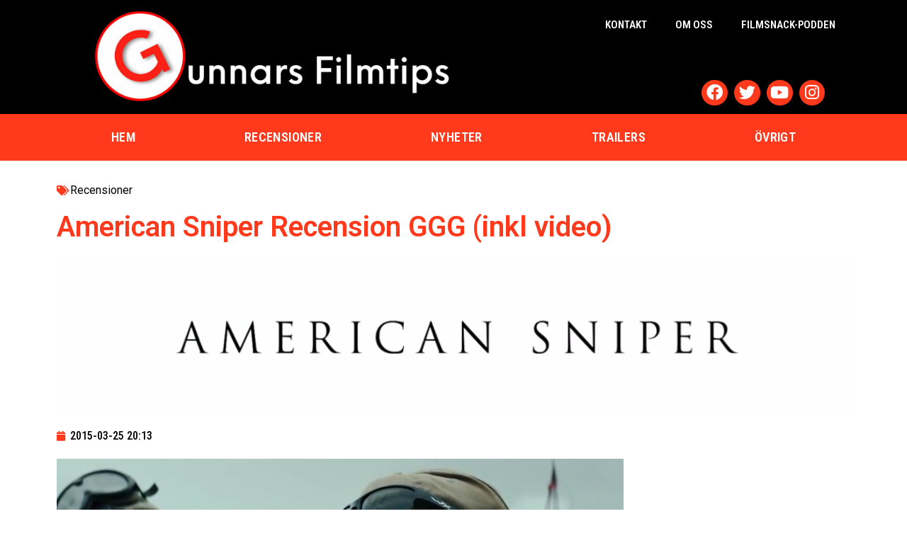

--- FILE ---
content_type: text/html; charset=UTF-8
request_url: https://www.gunnarsfilmtips.se/2015/03/25/american-sniper-recension-ggg-inkl-video/
body_size: 16087
content:
<!doctype html>
<html lang="sv-SE">
<head>
	<meta charset="UTF-8">
	<meta name="viewport" content="width=device-width, initial-scale=1">
	<link rel="profile" href="https://gmpg.org/xfn/11">
	<title>American Sniper Recension GGG (inkl video) &#8211; Gunnars Filmtips</title>
<meta name='robots' content='max-image-preview:large' />
<link rel='dns-prefetch' href='//stats.wp.com' />
<link rel="alternate" type="application/rss+xml" title="Gunnars Filmtips &raquo; Webbflöde" href="https://www.gunnarsfilmtips.se/feed/" />
<link rel="alternate" type="application/rss+xml" title="Gunnars Filmtips &raquo; Kommentarsflöde" href="https://www.gunnarsfilmtips.se/comments/feed/" />
<link rel="alternate" type="application/rss+xml" title="Gunnars Filmtips &raquo; Kommentarsflöde för American Sniper Recension GGG (inkl video)" href="https://www.gunnarsfilmtips.se/2015/03/25/american-sniper-recension-ggg-inkl-video/feed/" />
<link rel="alternate" title="oEmbed (JSON)" type="application/json+oembed" href="https://www.gunnarsfilmtips.se/wp-json/oembed/1.0/embed?url=https%3A%2F%2Fwww.gunnarsfilmtips.se%2F2015%2F03%2F25%2Famerican-sniper-recension-ggg-inkl-video%2F" />
<link rel="alternate" title="oEmbed (XML)" type="text/xml+oembed" href="https://www.gunnarsfilmtips.se/wp-json/oembed/1.0/embed?url=https%3A%2F%2Fwww.gunnarsfilmtips.se%2F2015%2F03%2F25%2Famerican-sniper-recension-ggg-inkl-video%2F&#038;format=xml" />
<style id='wp-img-auto-sizes-contain-inline-css'>
img:is([sizes=auto i],[sizes^="auto," i]){contain-intrinsic-size:3000px 1500px}
/*# sourceURL=wp-img-auto-sizes-contain-inline-css */
</style>
<style id='wp-emoji-styles-inline-css'>

	img.wp-smiley, img.emoji {
		display: inline !important;
		border: none !important;
		box-shadow: none !important;
		height: 1em !important;
		width: 1em !important;
		margin: 0 0.07em !important;
		vertical-align: -0.1em !important;
		background: none !important;
		padding: 0 !important;
	}
/*# sourceURL=wp-emoji-styles-inline-css */
</style>
<link rel='stylesheet' id='wp-block-library-css' href='https://www.gunnarsfilmtips.se/wp-includes/css/dist/block-library/style.min.css?ver=6.9' media='all' />
<style id='wp-block-library-inline-css'>
.has-text-align-justify{text-align:justify;}

/*# sourceURL=wp-block-library-inline-css */
</style><style id='global-styles-inline-css'>
:root{--wp--preset--aspect-ratio--square: 1;--wp--preset--aspect-ratio--4-3: 4/3;--wp--preset--aspect-ratio--3-4: 3/4;--wp--preset--aspect-ratio--3-2: 3/2;--wp--preset--aspect-ratio--2-3: 2/3;--wp--preset--aspect-ratio--16-9: 16/9;--wp--preset--aspect-ratio--9-16: 9/16;--wp--preset--color--black: #000000;--wp--preset--color--cyan-bluish-gray: #abb8c3;--wp--preset--color--white: #ffffff;--wp--preset--color--pale-pink: #f78da7;--wp--preset--color--vivid-red: #cf2e2e;--wp--preset--color--luminous-vivid-orange: #ff6900;--wp--preset--color--luminous-vivid-amber: #fcb900;--wp--preset--color--light-green-cyan: #7bdcb5;--wp--preset--color--vivid-green-cyan: #00d084;--wp--preset--color--pale-cyan-blue: #8ed1fc;--wp--preset--color--vivid-cyan-blue: #0693e3;--wp--preset--color--vivid-purple: #9b51e0;--wp--preset--gradient--vivid-cyan-blue-to-vivid-purple: linear-gradient(135deg,rgb(6,147,227) 0%,rgb(155,81,224) 100%);--wp--preset--gradient--light-green-cyan-to-vivid-green-cyan: linear-gradient(135deg,rgb(122,220,180) 0%,rgb(0,208,130) 100%);--wp--preset--gradient--luminous-vivid-amber-to-luminous-vivid-orange: linear-gradient(135deg,rgb(252,185,0) 0%,rgb(255,105,0) 100%);--wp--preset--gradient--luminous-vivid-orange-to-vivid-red: linear-gradient(135deg,rgb(255,105,0) 0%,rgb(207,46,46) 100%);--wp--preset--gradient--very-light-gray-to-cyan-bluish-gray: linear-gradient(135deg,rgb(238,238,238) 0%,rgb(169,184,195) 100%);--wp--preset--gradient--cool-to-warm-spectrum: linear-gradient(135deg,rgb(74,234,220) 0%,rgb(151,120,209) 20%,rgb(207,42,186) 40%,rgb(238,44,130) 60%,rgb(251,105,98) 80%,rgb(254,248,76) 100%);--wp--preset--gradient--blush-light-purple: linear-gradient(135deg,rgb(255,206,236) 0%,rgb(152,150,240) 100%);--wp--preset--gradient--blush-bordeaux: linear-gradient(135deg,rgb(254,205,165) 0%,rgb(254,45,45) 50%,rgb(107,0,62) 100%);--wp--preset--gradient--luminous-dusk: linear-gradient(135deg,rgb(255,203,112) 0%,rgb(199,81,192) 50%,rgb(65,88,208) 100%);--wp--preset--gradient--pale-ocean: linear-gradient(135deg,rgb(255,245,203) 0%,rgb(182,227,212) 50%,rgb(51,167,181) 100%);--wp--preset--gradient--electric-grass: linear-gradient(135deg,rgb(202,248,128) 0%,rgb(113,206,126) 100%);--wp--preset--gradient--midnight: linear-gradient(135deg,rgb(2,3,129) 0%,rgb(40,116,252) 100%);--wp--preset--font-size--small: 13px;--wp--preset--font-size--medium: 20px;--wp--preset--font-size--large: 36px;--wp--preset--font-size--x-large: 42px;--wp--preset--spacing--20: 0.44rem;--wp--preset--spacing--30: 0.67rem;--wp--preset--spacing--40: 1rem;--wp--preset--spacing--50: 1.5rem;--wp--preset--spacing--60: 2.25rem;--wp--preset--spacing--70: 3.38rem;--wp--preset--spacing--80: 5.06rem;--wp--preset--shadow--natural: 6px 6px 9px rgba(0, 0, 0, 0.2);--wp--preset--shadow--deep: 12px 12px 50px rgba(0, 0, 0, 0.4);--wp--preset--shadow--sharp: 6px 6px 0px rgba(0, 0, 0, 0.2);--wp--preset--shadow--outlined: 6px 6px 0px -3px rgb(255, 255, 255), 6px 6px rgb(0, 0, 0);--wp--preset--shadow--crisp: 6px 6px 0px rgb(0, 0, 0);}:where(.is-layout-flex){gap: 0.5em;}:where(.is-layout-grid){gap: 0.5em;}body .is-layout-flex{display: flex;}.is-layout-flex{flex-wrap: wrap;align-items: center;}.is-layout-flex > :is(*, div){margin: 0;}body .is-layout-grid{display: grid;}.is-layout-grid > :is(*, div){margin: 0;}:where(.wp-block-columns.is-layout-flex){gap: 2em;}:where(.wp-block-columns.is-layout-grid){gap: 2em;}:where(.wp-block-post-template.is-layout-flex){gap: 1.25em;}:where(.wp-block-post-template.is-layout-grid){gap: 1.25em;}.has-black-color{color: var(--wp--preset--color--black) !important;}.has-cyan-bluish-gray-color{color: var(--wp--preset--color--cyan-bluish-gray) !important;}.has-white-color{color: var(--wp--preset--color--white) !important;}.has-pale-pink-color{color: var(--wp--preset--color--pale-pink) !important;}.has-vivid-red-color{color: var(--wp--preset--color--vivid-red) !important;}.has-luminous-vivid-orange-color{color: var(--wp--preset--color--luminous-vivid-orange) !important;}.has-luminous-vivid-amber-color{color: var(--wp--preset--color--luminous-vivid-amber) !important;}.has-light-green-cyan-color{color: var(--wp--preset--color--light-green-cyan) !important;}.has-vivid-green-cyan-color{color: var(--wp--preset--color--vivid-green-cyan) !important;}.has-pale-cyan-blue-color{color: var(--wp--preset--color--pale-cyan-blue) !important;}.has-vivid-cyan-blue-color{color: var(--wp--preset--color--vivid-cyan-blue) !important;}.has-vivid-purple-color{color: var(--wp--preset--color--vivid-purple) !important;}.has-black-background-color{background-color: var(--wp--preset--color--black) !important;}.has-cyan-bluish-gray-background-color{background-color: var(--wp--preset--color--cyan-bluish-gray) !important;}.has-white-background-color{background-color: var(--wp--preset--color--white) !important;}.has-pale-pink-background-color{background-color: var(--wp--preset--color--pale-pink) !important;}.has-vivid-red-background-color{background-color: var(--wp--preset--color--vivid-red) !important;}.has-luminous-vivid-orange-background-color{background-color: var(--wp--preset--color--luminous-vivid-orange) !important;}.has-luminous-vivid-amber-background-color{background-color: var(--wp--preset--color--luminous-vivid-amber) !important;}.has-light-green-cyan-background-color{background-color: var(--wp--preset--color--light-green-cyan) !important;}.has-vivid-green-cyan-background-color{background-color: var(--wp--preset--color--vivid-green-cyan) !important;}.has-pale-cyan-blue-background-color{background-color: var(--wp--preset--color--pale-cyan-blue) !important;}.has-vivid-cyan-blue-background-color{background-color: var(--wp--preset--color--vivid-cyan-blue) !important;}.has-vivid-purple-background-color{background-color: var(--wp--preset--color--vivid-purple) !important;}.has-black-border-color{border-color: var(--wp--preset--color--black) !important;}.has-cyan-bluish-gray-border-color{border-color: var(--wp--preset--color--cyan-bluish-gray) !important;}.has-white-border-color{border-color: var(--wp--preset--color--white) !important;}.has-pale-pink-border-color{border-color: var(--wp--preset--color--pale-pink) !important;}.has-vivid-red-border-color{border-color: var(--wp--preset--color--vivid-red) !important;}.has-luminous-vivid-orange-border-color{border-color: var(--wp--preset--color--luminous-vivid-orange) !important;}.has-luminous-vivid-amber-border-color{border-color: var(--wp--preset--color--luminous-vivid-amber) !important;}.has-light-green-cyan-border-color{border-color: var(--wp--preset--color--light-green-cyan) !important;}.has-vivid-green-cyan-border-color{border-color: var(--wp--preset--color--vivid-green-cyan) !important;}.has-pale-cyan-blue-border-color{border-color: var(--wp--preset--color--pale-cyan-blue) !important;}.has-vivid-cyan-blue-border-color{border-color: var(--wp--preset--color--vivid-cyan-blue) !important;}.has-vivid-purple-border-color{border-color: var(--wp--preset--color--vivid-purple) !important;}.has-vivid-cyan-blue-to-vivid-purple-gradient-background{background: var(--wp--preset--gradient--vivid-cyan-blue-to-vivid-purple) !important;}.has-light-green-cyan-to-vivid-green-cyan-gradient-background{background: var(--wp--preset--gradient--light-green-cyan-to-vivid-green-cyan) !important;}.has-luminous-vivid-amber-to-luminous-vivid-orange-gradient-background{background: var(--wp--preset--gradient--luminous-vivid-amber-to-luminous-vivid-orange) !important;}.has-luminous-vivid-orange-to-vivid-red-gradient-background{background: var(--wp--preset--gradient--luminous-vivid-orange-to-vivid-red) !important;}.has-very-light-gray-to-cyan-bluish-gray-gradient-background{background: var(--wp--preset--gradient--very-light-gray-to-cyan-bluish-gray) !important;}.has-cool-to-warm-spectrum-gradient-background{background: var(--wp--preset--gradient--cool-to-warm-spectrum) !important;}.has-blush-light-purple-gradient-background{background: var(--wp--preset--gradient--blush-light-purple) !important;}.has-blush-bordeaux-gradient-background{background: var(--wp--preset--gradient--blush-bordeaux) !important;}.has-luminous-dusk-gradient-background{background: var(--wp--preset--gradient--luminous-dusk) !important;}.has-pale-ocean-gradient-background{background: var(--wp--preset--gradient--pale-ocean) !important;}.has-electric-grass-gradient-background{background: var(--wp--preset--gradient--electric-grass) !important;}.has-midnight-gradient-background{background: var(--wp--preset--gradient--midnight) !important;}.has-small-font-size{font-size: var(--wp--preset--font-size--small) !important;}.has-medium-font-size{font-size: var(--wp--preset--font-size--medium) !important;}.has-large-font-size{font-size: var(--wp--preset--font-size--large) !important;}.has-x-large-font-size{font-size: var(--wp--preset--font-size--x-large) !important;}
/*# sourceURL=global-styles-inline-css */
</style>

<style id='classic-theme-styles-inline-css'>
/*! This file is auto-generated */
.wp-block-button__link{color:#fff;background-color:#32373c;border-radius:9999px;box-shadow:none;text-decoration:none;padding:calc(.667em + 2px) calc(1.333em + 2px);font-size:1.125em}.wp-block-file__button{background:#32373c;color:#fff;text-decoration:none}
/*# sourceURL=/wp-includes/css/classic-themes.min.css */
</style>
<link rel='stylesheet' id='gur-css-css' href='https://www.gunnarsfilmtips.se/wp-content/plugins/gunnar-rating/assets/gur.css?ver=6.9' media='all' />
<link rel='stylesheet' id='hello-elementor-css' href='https://www.gunnarsfilmtips.se/wp-content/themes/hello-elementor/style.min.css?ver=3.0.1' media='all' />
<link rel='stylesheet' id='hello-elementor-theme-style-css' href='https://www.gunnarsfilmtips.se/wp-content/themes/hello-elementor/theme.min.css?ver=3.0.1' media='all' />
<link rel='stylesheet' id='hello-elementor-header-footer-css' href='https://www.gunnarsfilmtips.se/wp-content/themes/hello-elementor/header-footer.min.css?ver=3.0.1' media='all' />
<link rel='stylesheet' id='elementor-frontend-css' href='https://www.gunnarsfilmtips.se/wp-content/plugins/elementor/assets/css/frontend-lite.min.css?ver=3.20.3' media='all' />
<link rel='stylesheet' id='elementor-post-5725-css' href='https://www.gunnarsfilmtips.se/wp-content/uploads/elementor/css/post-5725.css?ver=1712670047' media='all' />
<link rel='stylesheet' id='elementor-icons-css' href='https://www.gunnarsfilmtips.se/wp-content/plugins/elementor/assets/lib/eicons/css/elementor-icons.min.css?ver=5.29.0' media='all' />
<link rel='stylesheet' id='swiper-css' href='https://www.gunnarsfilmtips.se/wp-content/plugins/elementor/assets/lib/swiper/v8/css/swiper.min.css?ver=8.4.5' media='all' />
<link rel='stylesheet' id='elementor-pro-css' href='https://www.gunnarsfilmtips.se/wp-content/plugins/elementor-pro/assets/css/frontend-lite.min.css?ver=3.20.2' media='all' />
<link rel='stylesheet' id='elementor-global-css' href='https://www.gunnarsfilmtips.se/wp-content/uploads/elementor/css/global.css?ver=1712670048' media='all' />
<link rel='stylesheet' id='elementor-post-5738-css' href='https://www.gunnarsfilmtips.se/wp-content/uploads/elementor/css/post-5738.css?ver=1712670048' media='all' />
<link rel='stylesheet' id='elementor-post-5850-css' href='https://www.gunnarsfilmtips.se/wp-content/uploads/elementor/css/post-5850.css?ver=1712670048' media='all' />
<link rel='stylesheet' id='elementor-post-5987-css' href='https://www.gunnarsfilmtips.se/wp-content/uploads/elementor/css/post-5987.css?ver=1712671610' media='all' />
<link rel='stylesheet' id='hello-elementor-child-style-css' href='https://www.gunnarsfilmtips.se/wp-content/themes/gunnarsfilmtips/style.css?ver=1.0.0' media='all' />
<link rel='stylesheet' id='ecs-styles-css' href='https://www.gunnarsfilmtips.se/wp-content/plugins/ele-custom-skin/assets/css/ecs-style.css?ver=3.1.7' media='all' />
<link rel='stylesheet' id='elementor-post-5939-css' href='https://www.gunnarsfilmtips.se/wp-content/uploads/elementor/css/post-5939.css?ver=1652787607' media='all' />
<link rel='stylesheet' id='google-fonts-1-css' href='https://fonts.googleapis.com/css?family=Roboto%3A100%2C100italic%2C200%2C200italic%2C300%2C300italic%2C400%2C400italic%2C500%2C500italic%2C600%2C600italic%2C700%2C700italic%2C800%2C800italic%2C900%2C900italic%7CRoboto+Slab%3A100%2C100italic%2C200%2C200italic%2C300%2C300italic%2C400%2C400italic%2C500%2C500italic%2C600%2C600italic%2C700%2C700italic%2C800%2C800italic%2C900%2C900italic%7CRoboto+Condensed%3A100%2C100italic%2C200%2C200italic%2C300%2C300italic%2C400%2C400italic%2C500%2C500italic%2C600%2C600italic%2C700%2C700italic%2C800%2C800italic%2C900%2C900italic&#038;display=auto&#038;ver=6.9' media='all' />
<link rel='stylesheet' id='elementor-icons-shared-0-css' href='https://www.gunnarsfilmtips.se/wp-content/plugins/elementor/assets/lib/font-awesome/css/fontawesome.min.css?ver=5.15.3' media='all' />
<link rel='stylesheet' id='elementor-icons-fa-solid-css' href='https://www.gunnarsfilmtips.se/wp-content/plugins/elementor/assets/lib/font-awesome/css/solid.min.css?ver=5.15.3' media='all' />
<link rel='stylesheet' id='elementor-icons-fa-brands-css' href='https://www.gunnarsfilmtips.se/wp-content/plugins/elementor/assets/lib/font-awesome/css/brands.min.css?ver=5.15.3' media='all' />
<link rel="preconnect" href="https://fonts.gstatic.com/" crossorigin><script src="https://www.gunnarsfilmtips.se/wp-includes/js/jquery/jquery.min.js?ver=3.7.1" id="jquery-core-js"></script>
<script src="https://www.gunnarsfilmtips.se/wp-includes/js/jquery/jquery-migrate.min.js?ver=3.4.1" id="jquery-migrate-js"></script>
<script id="ecs_ajax_load-js-extra">
var ecs_ajax_params = {"ajaxurl":"https://www.gunnarsfilmtips.se/wp-admin/admin-ajax.php","posts":"{\"page\":0,\"year\":2015,\"monthnum\":3,\"day\":25,\"name\":\"american-sniper-recension-ggg-inkl-video\",\"error\":\"\",\"m\":\"\",\"p\":0,\"post_parent\":\"\",\"subpost\":\"\",\"subpost_id\":\"\",\"attachment\":\"\",\"attachment_id\":0,\"pagename\":\"\",\"page_id\":0,\"second\":\"\",\"minute\":\"\",\"hour\":\"\",\"w\":0,\"category_name\":\"\",\"tag\":\"\",\"cat\":\"\",\"tag_id\":\"\",\"author\":\"\",\"author_name\":\"\",\"feed\":\"\",\"tb\":\"\",\"paged\":0,\"meta_key\":\"\",\"meta_value\":\"\",\"preview\":\"\",\"s\":\"\",\"sentence\":\"\",\"title\":\"\",\"fields\":\"all\",\"menu_order\":\"\",\"embed\":\"\",\"category__in\":[],\"category__not_in\":[],\"category__and\":[],\"post__in\":[],\"post__not_in\":[],\"post_name__in\":[],\"tag__in\":[],\"tag__not_in\":[],\"tag__and\":[],\"tag_slug__in\":[],\"tag_slug__and\":[],\"post_parent__in\":[],\"post_parent__not_in\":[],\"author__in\":[],\"author__not_in\":[],\"search_columns\":[],\"post_type\":[\"post\",\"page\",\"e-landing-page\"],\"ignore_sticky_posts\":false,\"suppress_filters\":false,\"cache_results\":true,\"update_post_term_cache\":true,\"update_menu_item_cache\":false,\"lazy_load_term_meta\":true,\"update_post_meta_cache\":true,\"posts_per_page\":50,\"nopaging\":false,\"comments_per_page\":\"50\",\"no_found_rows\":false,\"order\":\"DESC\"}"};
//# sourceURL=ecs_ajax_load-js-extra
</script>
<script src="https://www.gunnarsfilmtips.se/wp-content/plugins/ele-custom-skin/assets/js/ecs_ajax_pagination.js?ver=3.1.7" id="ecs_ajax_load-js"></script>
<script src="https://www.gunnarsfilmtips.se/wp-content/plugins/ele-custom-skin/assets/js/ecs.js?ver=3.1.7" id="ecs-script-js"></script>
<link rel="https://api.w.org/" href="https://www.gunnarsfilmtips.se/wp-json/" /><link rel="alternate" title="JSON" type="application/json" href="https://www.gunnarsfilmtips.se/wp-json/wp/v2/posts/4019" /><link rel="EditURI" type="application/rsd+xml" title="RSD" href="https://www.gunnarsfilmtips.se/xmlrpc.php?rsd" />
<meta name="generator" content="WordPress 6.9" />
<link rel="canonical" href="https://www.gunnarsfilmtips.se/2015/03/25/american-sniper-recension-ggg-inkl-video/" />
<link rel='shortlink' href='https://www.gunnarsfilmtips.se/?p=4019' />
<style>[class*=" icon-oc-"],[class^=icon-oc-]{speak:none;font-style:normal;font-weight:400;font-variant:normal;text-transform:none;line-height:1;-webkit-font-smoothing:antialiased;-moz-osx-font-smoothing:grayscale}.icon-oc-one-com-white-32px-fill:before{content:"901"}.icon-oc-one-com:before{content:"900"}#one-com-icon,.toplevel_page_onecom-wp .wp-menu-image{speak:none;display:flex;align-items:center;justify-content:center;text-transform:none;line-height:1;-webkit-font-smoothing:antialiased;-moz-osx-font-smoothing:grayscale}.onecom-wp-admin-bar-item>a,.toplevel_page_onecom-wp>.wp-menu-name{font-size:16px;font-weight:400;line-height:1}.toplevel_page_onecom-wp>.wp-menu-name img{width:69px;height:9px;}.wp-submenu-wrap.wp-submenu>.wp-submenu-head>img{width:88px;height:auto}.onecom-wp-admin-bar-item>a img{height:7px!important}.onecom-wp-admin-bar-item>a img,.toplevel_page_onecom-wp>.wp-menu-name img{opacity:.8}.onecom-wp-admin-bar-item.hover>a img,.toplevel_page_onecom-wp.wp-has-current-submenu>.wp-menu-name img,li.opensub>a.toplevel_page_onecom-wp>.wp-menu-name img{opacity:1}#one-com-icon:before,.onecom-wp-admin-bar-item>a:before,.toplevel_page_onecom-wp>.wp-menu-image:before{content:'';position:static!important;background-color:rgba(240,245,250,.4);border-radius:102px;width:18px;height:18px;padding:0!important}.onecom-wp-admin-bar-item>a:before{width:14px;height:14px}.onecom-wp-admin-bar-item.hover>a:before,.toplevel_page_onecom-wp.opensub>a>.wp-menu-image:before,.toplevel_page_onecom-wp.wp-has-current-submenu>.wp-menu-image:before{background-color:#76b82a}.onecom-wp-admin-bar-item>a{display:inline-flex!important;align-items:center;justify-content:center}#one-com-logo-wrapper{font-size:4em}#one-com-icon{vertical-align:middle}.imagify-welcome{display:none !important;}</style>	<style>img#wpstats{display:none}</style>
		<meta name="generator" content="Elementor 3.20.3; features: e_optimized_assets_loading, e_optimized_css_loading, additional_custom_breakpoints, block_editor_assets_optimize, e_image_loading_optimization; settings: css_print_method-external, google_font-enabled, font_display-auto">
<link rel="icon" href="https://www.gunnarsfilmtips.se/wp-content/uploads/2022/05/cropped-gunnarsfilmtips_icon-32x32.png" sizes="32x32" />
<link rel="icon" href="https://www.gunnarsfilmtips.se/wp-content/uploads/2022/05/cropped-gunnarsfilmtips_icon-192x192.png" sizes="192x192" />
<link rel="apple-touch-icon" href="https://www.gunnarsfilmtips.se/wp-content/uploads/2022/05/cropped-gunnarsfilmtips_icon-180x180.png" />
<meta name="msapplication-TileImage" content="https://www.gunnarsfilmtips.se/wp-content/uploads/2022/05/cropped-gunnarsfilmtips_icon-270x270.png" />
<link rel='stylesheet' id='elementor-icons-fa-regular-css' href='https://www.gunnarsfilmtips.se/wp-content/plugins/elementor/assets/lib/font-awesome/css/regular.min.css?ver=5.15.3' media='all' />
<link rel='stylesheet' id='e-animations-css' href='https://www.gunnarsfilmtips.se/wp-content/plugins/elementor/assets/lib/animations/animations.min.css?ver=3.20.3' media='all' />
</head>
<body class="wp-singular post-template-default single single-post postid-4019 single-format-standard wp-custom-logo wp-theme-hello-elementor wp-child-theme-gunnarsfilmtips elementor-default elementor-kit-5725 elementor-page-5987">


<a class="skip-link screen-reader-text" href="#content">Hoppa till innehåll</a>

		<div data-elementor-type="header" data-elementor-id="5738" class="elementor elementor-5738 elementor-location-header" data-elementor-post-type="elementor_library">
					<section class="elementor-section elementor-top-section elementor-element elementor-element-ffad357 elementor-reverse-tablet elementor-reverse-mobile elementor-section-boxed elementor-section-height-default elementor-section-height-default" data-id="ffad357" data-element_type="section" id="to-top" data-settings="{&quot;background_background&quot;:&quot;classic&quot;}">
						<div class="elementor-container elementor-column-gap-default">
					<div class="elementor-column elementor-col-50 elementor-top-column elementor-element elementor-element-4043a86" data-id="4043a86" data-element_type="column">
			<div class="elementor-widget-wrap elementor-element-populated">
						<div class="elementor-element elementor-element-15813a9 elementor-widget elementor-widget-theme-site-logo elementor-widget-image" data-id="15813a9" data-element_type="widget" data-widget_type="theme-site-logo.default">
				<div class="elementor-widget-container">
			<style>/*! elementor - v3.20.0 - 26-03-2024 */
.elementor-widget-image{text-align:center}.elementor-widget-image a{display:inline-block}.elementor-widget-image a img[src$=".svg"]{width:48px}.elementor-widget-image img{vertical-align:middle;display:inline-block}</style>						<a href="https://www.gunnarsfilmtips.se">
			<img width="1500" height="347" src="https://www.gunnarsfilmtips.se/wp-content/uploads/2021/12/cropped-IMG_0721-e1639424439258-1.jpg" class="attachment-full size-full wp-image-5699" alt="" srcset="https://www.gunnarsfilmtips.se/wp-content/uploads/2021/12/cropped-IMG_0721-e1639424439258-1.jpg 1500w, https://www.gunnarsfilmtips.se/wp-content/uploads/2021/12/cropped-IMG_0721-e1639424439258-1-300x69.jpg 300w, https://www.gunnarsfilmtips.se/wp-content/uploads/2021/12/cropped-IMG_0721-e1639424439258-1-1024x237.jpg 1024w, https://www.gunnarsfilmtips.se/wp-content/uploads/2021/12/cropped-IMG_0721-e1639424439258-1-768x178.jpg 768w" sizes="(max-width: 1500px) 100vw, 1500px" />				</a>
									</div>
				</div>
					</div>
		</div>
				<div class="elementor-column elementor-col-50 elementor-top-column elementor-element elementor-element-04dd707" data-id="04dd707" data-element_type="column">
			<div class="elementor-widget-wrap elementor-element-populated">
						<div class="elementor-element elementor-element-3dac4ac elementor-nav-menu__align-end elementor-nav-menu--dropdown-none elementor-hidden-tablet elementor-hidden-mobile elementor-widget elementor-widget-nav-menu" data-id="3dac4ac" data-element_type="widget" data-settings="{&quot;layout&quot;:&quot;horizontal&quot;,&quot;submenu_icon&quot;:{&quot;value&quot;:&quot;&lt;i class=\&quot;fas fa-caret-down\&quot;&gt;&lt;\/i&gt;&quot;,&quot;library&quot;:&quot;fa-solid&quot;}}" data-widget_type="nav-menu.default">
				<div class="elementor-widget-container">
			<link rel="stylesheet" href="https://www.gunnarsfilmtips.se/wp-content/plugins/elementor-pro/assets/css/widget-nav-menu.min.css">			<nav class="elementor-nav-menu--main elementor-nav-menu__container elementor-nav-menu--layout-horizontal e--pointer-underline e--animation-fade">
				<ul id="menu-1-3dac4ac" class="elementor-nav-menu"><li class="menu-item menu-item-type-post_type menu-item-object-page menu-item-5905"><a href="https://www.gunnarsfilmtips.se/kontakt/" class="elementor-item">Kontakt</a></li>
<li class="menu-item menu-item-type-post_type menu-item-object-page menu-item-5906"><a href="https://www.gunnarsfilmtips.se/om-siten/" class="elementor-item">Om oss</a></li>
<li class="menu-item menu-item-type-custom menu-item-object-custom menu-item-5907"><a href="https://www.gunnarsfilmsnack.se" class="elementor-item">Filmsnack-podden</a></li>
</ul>			</nav>
						<nav class="elementor-nav-menu--dropdown elementor-nav-menu__container" aria-hidden="true">
				<ul id="menu-2-3dac4ac" class="elementor-nav-menu"><li class="menu-item menu-item-type-post_type menu-item-object-page menu-item-5905"><a href="https://www.gunnarsfilmtips.se/kontakt/" class="elementor-item" tabindex="-1">Kontakt</a></li>
<li class="menu-item menu-item-type-post_type menu-item-object-page menu-item-5906"><a href="https://www.gunnarsfilmtips.se/om-siten/" class="elementor-item" tabindex="-1">Om oss</a></li>
<li class="menu-item menu-item-type-custom menu-item-object-custom menu-item-5907"><a href="https://www.gunnarsfilmsnack.se" class="elementor-item" tabindex="-1">Filmsnack-podden</a></li>
</ul>			</nav>
				</div>
				</div>
				<div class="elementor-element elementor-element-7c61ff8 elementor-shape-circle e-grid-align-right e-grid-align-mobile-center elementor-hidden-mobile elementor-grid-0 elementor-widget elementor-widget-social-icons" data-id="7c61ff8" data-element_type="widget" data-widget_type="social-icons.default">
				<div class="elementor-widget-container">
			<style>/*! elementor - v3.20.0 - 26-03-2024 */
.elementor-widget-social-icons.elementor-grid-0 .elementor-widget-container,.elementor-widget-social-icons.elementor-grid-mobile-0 .elementor-widget-container,.elementor-widget-social-icons.elementor-grid-tablet-0 .elementor-widget-container{line-height:1;font-size:0}.elementor-widget-social-icons:not(.elementor-grid-0):not(.elementor-grid-tablet-0):not(.elementor-grid-mobile-0) .elementor-grid{display:inline-grid}.elementor-widget-social-icons .elementor-grid{grid-column-gap:var(--grid-column-gap,5px);grid-row-gap:var(--grid-row-gap,5px);grid-template-columns:var(--grid-template-columns);justify-content:var(--justify-content,center);justify-items:var(--justify-content,center)}.elementor-icon.elementor-social-icon{font-size:var(--icon-size,25px);line-height:var(--icon-size,25px);width:calc(var(--icon-size, 25px) + 2 * var(--icon-padding, .5em));height:calc(var(--icon-size, 25px) + 2 * var(--icon-padding, .5em))}.elementor-social-icon{--e-social-icon-icon-color:#fff;display:inline-flex;background-color:#69727d;align-items:center;justify-content:center;text-align:center;cursor:pointer}.elementor-social-icon i{color:var(--e-social-icon-icon-color)}.elementor-social-icon svg{fill:var(--e-social-icon-icon-color)}.elementor-social-icon:last-child{margin:0}.elementor-social-icon:hover{opacity:.9;color:#fff}.elementor-social-icon-android{background-color:#a4c639}.elementor-social-icon-apple{background-color:#999}.elementor-social-icon-behance{background-color:#1769ff}.elementor-social-icon-bitbucket{background-color:#205081}.elementor-social-icon-codepen{background-color:#000}.elementor-social-icon-delicious{background-color:#39f}.elementor-social-icon-deviantart{background-color:#05cc47}.elementor-social-icon-digg{background-color:#005be2}.elementor-social-icon-dribbble{background-color:#ea4c89}.elementor-social-icon-elementor{background-color:#d30c5c}.elementor-social-icon-envelope{background-color:#ea4335}.elementor-social-icon-facebook,.elementor-social-icon-facebook-f{background-color:#3b5998}.elementor-social-icon-flickr{background-color:#0063dc}.elementor-social-icon-foursquare{background-color:#2d5be3}.elementor-social-icon-free-code-camp,.elementor-social-icon-freecodecamp{background-color:#006400}.elementor-social-icon-github{background-color:#333}.elementor-social-icon-gitlab{background-color:#e24329}.elementor-social-icon-globe{background-color:#69727d}.elementor-social-icon-google-plus,.elementor-social-icon-google-plus-g{background-color:#dd4b39}.elementor-social-icon-houzz{background-color:#7ac142}.elementor-social-icon-instagram{background-color:#262626}.elementor-social-icon-jsfiddle{background-color:#487aa2}.elementor-social-icon-link{background-color:#818a91}.elementor-social-icon-linkedin,.elementor-social-icon-linkedin-in{background-color:#0077b5}.elementor-social-icon-medium{background-color:#00ab6b}.elementor-social-icon-meetup{background-color:#ec1c40}.elementor-social-icon-mixcloud{background-color:#273a4b}.elementor-social-icon-odnoklassniki{background-color:#f4731c}.elementor-social-icon-pinterest{background-color:#bd081c}.elementor-social-icon-product-hunt{background-color:#da552f}.elementor-social-icon-reddit{background-color:#ff4500}.elementor-social-icon-rss{background-color:#f26522}.elementor-social-icon-shopping-cart{background-color:#4caf50}.elementor-social-icon-skype{background-color:#00aff0}.elementor-social-icon-slideshare{background-color:#0077b5}.elementor-social-icon-snapchat{background-color:#fffc00}.elementor-social-icon-soundcloud{background-color:#f80}.elementor-social-icon-spotify{background-color:#2ebd59}.elementor-social-icon-stack-overflow{background-color:#fe7a15}.elementor-social-icon-steam{background-color:#00adee}.elementor-social-icon-stumbleupon{background-color:#eb4924}.elementor-social-icon-telegram{background-color:#2ca5e0}.elementor-social-icon-threads{background-color:#000}.elementor-social-icon-thumb-tack{background-color:#1aa1d8}.elementor-social-icon-tripadvisor{background-color:#589442}.elementor-social-icon-tumblr{background-color:#35465c}.elementor-social-icon-twitch{background-color:#6441a5}.elementor-social-icon-twitter{background-color:#1da1f2}.elementor-social-icon-viber{background-color:#665cac}.elementor-social-icon-vimeo{background-color:#1ab7ea}.elementor-social-icon-vk{background-color:#45668e}.elementor-social-icon-weibo{background-color:#dd2430}.elementor-social-icon-weixin{background-color:#31a918}.elementor-social-icon-whatsapp{background-color:#25d366}.elementor-social-icon-wordpress{background-color:#21759b}.elementor-social-icon-x-twitter{background-color:#000}.elementor-social-icon-xing{background-color:#026466}.elementor-social-icon-yelp{background-color:#af0606}.elementor-social-icon-youtube{background-color:#cd201f}.elementor-social-icon-500px{background-color:#0099e5}.elementor-shape-rounded .elementor-icon.elementor-social-icon{border-radius:10%}.elementor-shape-circle .elementor-icon.elementor-social-icon{border-radius:50%}</style>		<div class="elementor-social-icons-wrapper elementor-grid">
							<span class="elementor-grid-item">
					<a class="elementor-icon elementor-social-icon elementor-social-icon-facebook elementor-animation-grow elementor-repeater-item-fedf123" href="https://www.facebook.com/gunnarsfilmtips" target="_blank">
						<span class="elementor-screen-only">Facebook</span>
						<i class="fab fa-facebook"></i>					</a>
				</span>
							<span class="elementor-grid-item">
					<a class="elementor-icon elementor-social-icon elementor-social-icon-twitter elementor-animation-grow elementor-repeater-item-c39d9ce" href="https://twitter.com/gunnarsfilmtips" target="_blank">
						<span class="elementor-screen-only">Twitter</span>
						<i class="fab fa-twitter"></i>					</a>
				</span>
							<span class="elementor-grid-item">
					<a class="elementor-icon elementor-social-icon elementor-social-icon-youtube elementor-animation-grow elementor-repeater-item-ad4e7bd" href="https://www.youtube.com/channel/UCE6MxRATrmhaRz_JkG2SlKg" target="_blank">
						<span class="elementor-screen-only">Youtube</span>
						<i class="fab fa-youtube"></i>					</a>
				</span>
							<span class="elementor-grid-item">
					<a class="elementor-icon elementor-social-icon elementor-social-icon-instagram elementor-animation-grow elementor-repeater-item-d635d70" href="https://www.instagram.com/gunnarsfilmsnack/" target="_blank">
						<span class="elementor-screen-only">Instagram</span>
						<i class="fab fa-instagram"></i>					</a>
				</span>
					</div>
				</div>
				</div>
					</div>
		</div>
					</div>
		</section>
				<section class="elementor-section elementor-top-section elementor-element elementor-element-9cc0412 elementor-section-boxed elementor-section-height-default elementor-section-height-default" data-id="9cc0412" data-element_type="section" data-settings="{&quot;background_background&quot;:&quot;classic&quot;}">
						<div class="elementor-container elementor-column-gap-default">
					<div class="elementor-column elementor-col-100 elementor-top-column elementor-element elementor-element-d0644d9" data-id="d0644d9" data-element_type="column">
			<div class="elementor-widget-wrap elementor-element-populated">
						<div class="elementor-element elementor-element-5bdcc73 elementor-nav-menu__align-justify elementor-nav-menu--dropdown-tablet elementor-nav-menu__text-align-aside elementor-nav-menu--toggle elementor-nav-menu--burger elementor-widget elementor-widget-nav-menu" data-id="5bdcc73" data-element_type="widget" data-settings="{&quot;layout&quot;:&quot;horizontal&quot;,&quot;submenu_icon&quot;:{&quot;value&quot;:&quot;&lt;i class=\&quot;fas fa-caret-down\&quot;&gt;&lt;\/i&gt;&quot;,&quot;library&quot;:&quot;fa-solid&quot;},&quot;toggle&quot;:&quot;burger&quot;}" data-widget_type="nav-menu.default">
				<div class="elementor-widget-container">
						<nav class="elementor-nav-menu--main elementor-nav-menu__container elementor-nav-menu--layout-horizontal e--pointer-background e--animation-fade">
				<ul id="menu-1-5bdcc73" class="elementor-nav-menu"><li class="menu-item menu-item-type-custom menu-item-object-custom menu-item-5690"><a href="https://gunnarsfilmtips.se" class="elementor-item">Hem</a></li>
<li class="menu-item menu-item-type-taxonomy menu-item-object-category current-post-ancestor current-menu-parent current-post-parent menu-item-5743"><a href="https://www.gunnarsfilmtips.se/category/recensioner/" class="elementor-item">Recensioner</a></li>
<li class="menu-item menu-item-type-taxonomy menu-item-object-category menu-item-5695"><a href="https://www.gunnarsfilmtips.se/category/nyheter-och-trailers/" class="elementor-item">Nyheter</a></li>
<li class="menu-item menu-item-type-taxonomy menu-item-object-category menu-item-5696"><a href="https://www.gunnarsfilmtips.se/category/trailers/" class="elementor-item">Trailers</a></li>
<li class="menu-item menu-item-type-taxonomy menu-item-object-category menu-item-5697"><a href="https://www.gunnarsfilmtips.se/category/filmgenre/blandat/" class="elementor-item">Övrigt</a></li>
<li class="hide-on-big menu-item menu-item-type-post_type menu-item-object-page menu-item-5916"><a href="https://www.gunnarsfilmtips.se/om-siten/" class="elementor-item">Om oss</a></li>
<li class="hide-on-big menu-item menu-item-type-post_type menu-item-object-page menu-item-5913"><a href="https://www.gunnarsfilmtips.se/kontakt/" class="elementor-item">Kontakt</a></li>
<li class="hide-on-big menu-item menu-item-type-custom menu-item-object-custom menu-item-5917"><a href="https://www.gunnarsfilmsnack.se" class="elementor-item">Filmsnack-podden</a></li>
</ul>			</nav>
					<div class="elementor-menu-toggle" role="button" tabindex="0" aria-label="Slå på/av meny" aria-expanded="false">
			<i aria-hidden="true" role="presentation" class="elementor-menu-toggle__icon--open eicon-menu-bar"></i><i aria-hidden="true" role="presentation" class="elementor-menu-toggle__icon--close eicon-close"></i>			<span class="elementor-screen-only">Meny</span>
		</div>
					<nav class="elementor-nav-menu--dropdown elementor-nav-menu__container" aria-hidden="true">
				<ul id="menu-2-5bdcc73" class="elementor-nav-menu"><li class="menu-item menu-item-type-custom menu-item-object-custom menu-item-5690"><a href="https://gunnarsfilmtips.se" class="elementor-item" tabindex="-1">Hem</a></li>
<li class="menu-item menu-item-type-taxonomy menu-item-object-category current-post-ancestor current-menu-parent current-post-parent menu-item-5743"><a href="https://www.gunnarsfilmtips.se/category/recensioner/" class="elementor-item" tabindex="-1">Recensioner</a></li>
<li class="menu-item menu-item-type-taxonomy menu-item-object-category menu-item-5695"><a href="https://www.gunnarsfilmtips.se/category/nyheter-och-trailers/" class="elementor-item" tabindex="-1">Nyheter</a></li>
<li class="menu-item menu-item-type-taxonomy menu-item-object-category menu-item-5696"><a href="https://www.gunnarsfilmtips.se/category/trailers/" class="elementor-item" tabindex="-1">Trailers</a></li>
<li class="menu-item menu-item-type-taxonomy menu-item-object-category menu-item-5697"><a href="https://www.gunnarsfilmtips.se/category/filmgenre/blandat/" class="elementor-item" tabindex="-1">Övrigt</a></li>
<li class="hide-on-big menu-item menu-item-type-post_type menu-item-object-page menu-item-5916"><a href="https://www.gunnarsfilmtips.se/om-siten/" class="elementor-item" tabindex="-1">Om oss</a></li>
<li class="hide-on-big menu-item menu-item-type-post_type menu-item-object-page menu-item-5913"><a href="https://www.gunnarsfilmtips.se/kontakt/" class="elementor-item" tabindex="-1">Kontakt</a></li>
<li class="hide-on-big menu-item menu-item-type-custom menu-item-object-custom menu-item-5917"><a href="https://www.gunnarsfilmsnack.se" class="elementor-item" tabindex="-1">Filmsnack-podden</a></li>
</ul>			</nav>
				</div>
				</div>
					</div>
		</div>
					</div>
		</section>
				</div>
				<div data-elementor-type="single-post" data-elementor-id="5987" class="elementor elementor-5987 elementor-location-single post-4019 post type-post status-publish format-standard has-post-thumbnail hentry category-recensioner" data-elementor-post-type="elementor_library">
					<section class="elementor-section elementor-top-section elementor-element elementor-element-a9d82e3 elementor-section-boxed elementor-section-height-default elementor-section-height-default" data-id="a9d82e3" data-element_type="section">
						<div class="elementor-container elementor-column-gap-default">
					<div class="elementor-column elementor-col-100 elementor-top-column elementor-element elementor-element-ace3ae7" data-id="ace3ae7" data-element_type="column">
			<div class="elementor-widget-wrap elementor-element-populated">
						<div class="elementor-element elementor-element-4c04581 elementor-align-left elementor-widget elementor-widget-post-info" data-id="4c04581" data-element_type="widget" data-widget_type="post-info.default">
				<div class="elementor-widget-container">
			<link rel="stylesheet" href="https://www.gunnarsfilmtips.se/wp-content/plugins/elementor/assets/css/widget-icon-list.min.css"><link rel="stylesheet" href="https://www.gunnarsfilmtips.se/wp-content/plugins/elementor-pro/assets/css/widget-theme-elements.min.css">		<ul class="elementor-inline-items elementor-icon-list-items elementor-post-info">
								<li class="elementor-icon-list-item elementor-repeater-item-6923a5a elementor-inline-item" itemprop="about">
										<span class="elementor-icon-list-icon">
								<i aria-hidden="true" class="fas fa-tags"></i>							</span>
									<span class="elementor-icon-list-text elementor-post-info__item elementor-post-info__item--type-terms">
										<span class="elementor-post-info__terms-list">
				<a href="https://www.gunnarsfilmtips.se/category/recensioner/" class="elementor-post-info__terms-list-item">Recensioner</a>				</span>
					</span>
								</li>
				</ul>
				</div>
				</div>
					</div>
		</div>
					</div>
		</section>
				<section class="elementor-section elementor-top-section elementor-element elementor-element-f4843b7 elementor-section-boxed elementor-section-height-default elementor-section-height-default" data-id="f4843b7" data-element_type="section">
						<div class="elementor-container elementor-column-gap-default">
					<div class="elementor-column elementor-col-100 elementor-top-column elementor-element elementor-element-798db46" data-id="798db46" data-element_type="column">
			<div class="elementor-widget-wrap elementor-element-populated">
						<div class="elementor-element elementor-element-c92f80c elementor-widget elementor-widget-theme-post-title elementor-page-title elementor-widget-heading" data-id="c92f80c" data-element_type="widget" data-widget_type="theme-post-title.default">
				<div class="elementor-widget-container">
			<style>/*! elementor - v3.20.0 - 26-03-2024 */
.elementor-heading-title{padding:0;margin:0;line-height:1}.elementor-widget-heading .elementor-heading-title[class*=elementor-size-]>a{color:inherit;font-size:inherit;line-height:inherit}.elementor-widget-heading .elementor-heading-title.elementor-size-small{font-size:15px}.elementor-widget-heading .elementor-heading-title.elementor-size-medium{font-size:19px}.elementor-widget-heading .elementor-heading-title.elementor-size-large{font-size:29px}.elementor-widget-heading .elementor-heading-title.elementor-size-xl{font-size:39px}.elementor-widget-heading .elementor-heading-title.elementor-size-xxl{font-size:59px}</style><h1 class="elementor-heading-title elementor-size-default">American Sniper Recension GGG (inkl video)</h1>		</div>
				</div>
				<div class="elementor-element elementor-element-12f5a0b elementor-widget elementor-widget-theme-post-featured-image elementor-widget-image" data-id="12f5a0b" data-element_type="widget" data-widget_type="theme-post-featured-image.default">
				<div class="elementor-widget-container">
													<img loading="lazy" width="1173" height="234" src="https://www.gunnarsfilmtips.se/wp-content/uploads/2015/02/sniper-1.png" class="attachment-2048x2048 size-2048x2048 wp-image-4007" alt="" srcset="https://www.gunnarsfilmtips.se/wp-content/uploads/2015/02/sniper-1.png 1173w, https://www.gunnarsfilmtips.se/wp-content/uploads/2015/02/sniper-1-300x60.png 300w, https://www.gunnarsfilmtips.se/wp-content/uploads/2015/02/sniper-1-1024x204.png 1024w, https://www.gunnarsfilmtips.se/wp-content/uploads/2015/02/sniper-1-768x153.png 768w" sizes="(max-width: 1173px) 100vw, 1173px" />													</div>
				</div>
					</div>
		</div>
					</div>
		</section>
				<section class="elementor-section elementor-top-section elementor-element elementor-element-35072f0 elementor-section-boxed elementor-section-height-default elementor-section-height-default" data-id="35072f0" data-element_type="section">
						<div class="elementor-container elementor-column-gap-default">
					<div class="elementor-column elementor-col-50 elementor-top-column elementor-element elementor-element-885fd28" data-id="885fd28" data-element_type="column">
			<div class="elementor-widget-wrap elementor-element-populated">
						<div class="elementor-element elementor-element-d9baab6 elementor-widget elementor-widget-post-info" data-id="d9baab6" data-element_type="widget" data-widget_type="post-info.default">
				<div class="elementor-widget-container">
					<ul class="elementor-inline-items elementor-icon-list-items elementor-post-info">
								<li class="elementor-icon-list-item elementor-repeater-item-6c7966d elementor-inline-item" itemprop="datePublished">
						<a href="https://www.gunnarsfilmtips.se/2015/03/25/">
											<span class="elementor-icon-list-icon">
								<i aria-hidden="true" class="fas fa-calendar"></i>							</span>
									<span class="elementor-icon-list-text elementor-post-info__item elementor-post-info__item--type-date">
										<time>2015-03-25 20:13</time>					</span>
									</a>
				</li>
				</ul>
				</div>
				</div>
					</div>
		</div>
				<div class="elementor-column elementor-col-50 elementor-top-column elementor-element elementor-element-8bd5ad0" data-id="8bd5ad0" data-element_type="column">
			<div class="elementor-widget-wrap elementor-element-populated">
						<div class="elementor-element elementor-element-7b6df1a elementor-widget elementor-widget-shortcode" data-id="7b6df1a" data-element_type="widget" data-widget_type="shortcode.default">
				<div class="elementor-widget-container">
					<div class="elementor-shortcode"></div>
				</div>
				</div>
					</div>
		</div>
					</div>
		</section>
				<section class="elementor-section elementor-top-section elementor-element elementor-element-f151dbf elementor-section-boxed elementor-section-height-default elementor-section-height-default" data-id="f151dbf" data-element_type="section">
						<div class="elementor-container elementor-column-gap-default">
					<div class="elementor-column elementor-col-50 elementor-top-column elementor-element elementor-element-e6965a0" data-id="e6965a0" data-element_type="column">
			<div class="elementor-widget-wrap elementor-element-populated">
						<div class="elementor-element elementor-element-ecd1526 elementor-widget elementor-widget-theme-post-content" data-id="ecd1526" data-element_type="widget" data-widget_type="theme-post-content.default">
				<div class="elementor-widget-container">
			<p><a href="http://www.gunnarsfilmtips.se/wp-content/uploads/2015/02/sniper-2.jpg"><img fetchpriority="high" fetchpriority="high" decoding="async" class="alignnone size-full wp-image-4008" src="http://www.gunnarsfilmtips.se/wp-content/uploads/2015/02/sniper-2.jpg" alt="sniper 2" width="800" height="451" srcset="https://www.gunnarsfilmtips.se/wp-content/uploads/2015/02/sniper-2.jpg 800w, https://www.gunnarsfilmtips.se/wp-content/uploads/2015/02/sniper-2-300x169.jpg 300w, https://www.gunnarsfilmtips.se/wp-content/uploads/2015/02/sniper-2-768x433.jpg 768w" sizes="(max-width: 800px) 100vw, 800px" /></a></p>
<p><iframe title="American Sniper Movie Review" width="800" height="450" src="https://www.youtube.com/embed/eMc-ihjLMEQ?feature=oembed" frameborder="0" allow="accelerometer; autoplay; clipboard-write; encrypted-media; gyroscope; picture-in-picture" allowfullscreen></iframe></p>
<table border="2" cellspacing="0" cellpadding="0">
<tbody>
<tr>
<td valign="top">Produktionsår</td>
<td valign="top">2014</td>
</tr>
<tr>
<td valign="top">Betyg</td>
<td valign="top">GGG</td>
</tr>
<tr>
<td valign="top">Namn</td>
<td valign="top">American Sniper</td>
</tr>
<tr>
<td valign="top">Genre</td>
<td valign="top">Action/Thriller</td>
</tr>
<tr>
<td valign="top">I Skrivande stund</td>
<td valign="top">På Bio</td>
</tr>
<tr>
<td valign="top">Skådespelare</td>
<td valign="top">Bradley Cooper, Sienna Miller och Sammy Sheik.</td>
</tr>
<tr>
<td valign="top">Regissör</td>
<td valign="top">Clint Eastwood</td>
</tr>
<tr>
<td valign="top">Längd</td>
<td valign="top">2h 5min</td>
</tr>
</tbody>
</table>
<p><strong>Chris Kyle är en utav de skickligaste krypskyttarna i världen.</strong><br />
<strong>Hans pricksäkerhet har spridit skräck bland fienderna i Irak och de har utlyst en belöning till den som dödar honom.</strong><br />
<strong>Trots alla Chris Kyles framgångar finner han det svårt att balansera livet på slagfältet med sitt familjeliv hemma i USA&#8230;</strong><br />
<em><strong>Den här filmen kommer dela åskådarna i två läger&#8230;</strong></em><span id="more-4019"></span></p>
<p>De senaste filmerna jag har sett som Clint Eastwood har regisserat har jag tyvärr upplevt som lite &#8220;nja&#8230;sådär&#8230;&#8221; Nu när jag såg trailern till filmen &#8220;American Sniper&#8221; blev jag ändå ganska hoppfull då det, på trailern såg ut som att de valt att fokusera på hur en person med ett farligt yrke lär sig att stå för och rättfärdiga sina handlingar.</p>
<p>Jag skulle vilja påstå att &#8220;American Sniper&#8221; var ok, men inte så mycket mer.<br />
Skådespeleriet var bra och det var kul att se Bradley Cooper i den här typen av roll där hans karaktär är mer introvert och tillbakadragen och inte sådär &#8220;brölig&#8221; som en är vanare vid.<br />
Stundtals så var &#8220;American Sniper&#8221; ganska spännande, det var vissa moment som verkligen fick adrenalinet att pumpa ungefär på samma sätt som &#8220;Lone Survivor&#8221; (läs min recension av Lone Survivor <a href="http://www.gunnarsfilmtips.se/?p=2878" target="_blank" rel="noopener">här</a>)<br />
Sen så var det även ett par moment där de verkligen lyckades med att illustrera Chris Kyles bräckliga sinnestillstånd på ett sätt som var ganska oväntat och snyggt.<br />
Men där tog det positiva med filmen slut.</p>
<p>Förutom de positiva momenten ovan så var &#8220;American Sniper&#8221; väldigt vinklad på ett lite osmakligt vis vilket lämnade en ganska sur och bitter eftersmak.<br />
Detta genomsyrade hela filmen och det var just den här patriotiska sidan i filmen samt den lite stereotypa jargongen hos marinsoldaterna som jag tror kommer splittra upp publiken i två läger: De som gillar allt med flaggviftande Navy Seals&#8230; och de som inte tål det alls.</p>
<p>Jag är villig att se förbi det, för jag tyckte att filmen hade så pass många andra positiva sekvenser att det kändes som en godkänd bioupplevelse.<br />
Men jag har full förståelse för att detta står andra upp i halsen och att filmen på grund av allt flaggviftande får ett klart underkänt.<br />
Om jag jämför &#8220;American Sniper&#8221; med &#8220;Lone Survivor&#8221; så störde jag mig mer på &#8220;patriotismen&#8221; i &#8220;Lone Survivor&#8221;.</p>
<p>Vad tycker ni? kunde ni se igenom allt det äckliga i &#8220;American Sniper?<br />
Och framför allt: Var filmen värd en Oscarsnominering?</p>
<p><a href="http://www.gunnarsfilmtips.se/wp-content/uploads/2015/02/sniper-3.jpg"><img decoding="async" class="alignnone size-full wp-image-4009" src="http://www.gunnarsfilmtips.se/wp-content/uploads/2015/02/sniper-3.jpg" alt="sniper 3" width="600" height="300" srcset="https://www.gunnarsfilmtips.se/wp-content/uploads/2015/02/sniper-3.jpg 600w, https://www.gunnarsfilmtips.se/wp-content/uploads/2015/02/sniper-3-300x150.jpg 300w" sizes="(max-width: 600px) 100vw, 600px" /></a></p>
		</div>
				</div>
					</div>
		</div>
				<div class="elementor-column elementor-col-50 elementor-top-column elementor-element elementor-element-6cc3f37" data-id="6cc3f37" data-element_type="column">
			<div class="elementor-widget-wrap">
							</div>
		</div>
					</div>
		</section>
				<section class="elementor-section elementor-top-section elementor-element elementor-element-8cbddc9 elementor-section-boxed elementor-section-height-default elementor-section-height-default" data-id="8cbddc9" data-element_type="section">
						<div class="elementor-container elementor-column-gap-default">
					<div class="elementor-column elementor-col-100 elementor-top-column elementor-element elementor-element-1a4111a" data-id="1a4111a" data-element_type="column">
			<div class="elementor-widget-wrap elementor-element-populated">
						<div class="elementor-element elementor-element-5aba77b elementor-widget elementor-widget-post-comments" data-id="5aba77b" data-element_type="widget" data-widget_type="post-comments.theme_comments">
				<div class="elementor-widget-container">
			<section id="comments" class="comments-area">

	
	<div id="respond" class="comment-respond">
		<h2 id="reply-title" class="comment-reply-title">Lämna ett svar <small><a rel="nofollow" id="cancel-comment-reply-link" href="/2015/03/25/american-sniper-recension-ggg-inkl-video/#respond" style="display:none;">Avbryt svar</a></small></h2><form action="https://www.gunnarsfilmtips.se/wp-comments-post.php" method="post" id="commentform" class="comment-form"><p class="comment-notes"><span id="email-notes">Din e-postadress kommer inte publiceras.</span> <span class="required-field-message">Obligatoriska fält är märkta <span class="required">*</span></span></p><p class="comment-form-comment"><label for="comment">Kommentar <span class="required">*</span></label> <textarea id="comment" name="comment" cols="45" rows="8" maxlength="65525" required></textarea></p><p class="comment-form-author"><label for="author">Namn <span class="required">*</span></label> <input id="author" name="author" type="text" value="" size="30" maxlength="245" autocomplete="name" required /></p>
<p class="comment-form-email"><label for="email">E-postadress <span class="required">*</span></label> <input id="email" name="email" type="email" value="" size="30" maxlength="100" aria-describedby="email-notes" autocomplete="email" required /></p>
<p class="comment-form-url"><label for="url">Webbplats</label> <input id="url" name="url" type="url" value="" size="30" maxlength="200" autocomplete="url" /></p>
<p class="comment-form-cookies-consent"><input id="wp-comment-cookies-consent" name="wp-comment-cookies-consent" type="checkbox" value="yes" /> <label for="wp-comment-cookies-consent">Spara mitt namn, min e-postadress och webbplats i denna webbläsare till nästa gång jag skriver en kommentar.</label></p>
<p class="form-submit"><input name="submit" type="submit" id="submit" class="submit" value="Publicera kommentar" /> <input type='hidden' name='comment_post_ID' value='4019' id='comment_post_ID' />
<input type='hidden' name='comment_parent' id='comment_parent' value='0' />
</p></form>	</div><!-- #respond -->
	
</section><!-- .comments-area -->
		</div>
				</div>
					</div>
		</div>
					</div>
		</section>
				</div>
				<div data-elementor-type="footer" data-elementor-id="5850" class="elementor elementor-5850 elementor-location-footer" data-elementor-post-type="elementor_library">
					<section class="elementor-section elementor-top-section elementor-element elementor-element-44e4686e elementor-section-content-middle elementor-section-boxed elementor-section-height-default elementor-section-height-default" data-id="44e4686e" data-element_type="section" data-settings="{&quot;background_background&quot;:&quot;classic&quot;}">
						<div class="elementor-container elementor-column-gap-no">
					<div class="elementor-column elementor-col-50 elementor-top-column elementor-element elementor-element-392d1b34" data-id="392d1b34" data-element_type="column">
			<div class="elementor-widget-wrap elementor-element-populated">
						<div class="elementor-element elementor-element-70bd2696 elementor-widget elementor-widget-heading" data-id="70bd2696" data-element_type="widget" data-widget_type="heading.default">
				<div class="elementor-widget-container">
			<h4 class="elementor-heading-title elementor-size-default">Gunnars filmtips</h4>		</div>
				</div>
				<div class="elementor-element elementor-element-8c01d3a elementor-widget elementor-widget-text-editor" data-id="8c01d3a" data-element_type="widget" data-widget_type="text-editor.default">
				<div class="elementor-widget-container">
			<style>/*! elementor - v3.20.0 - 26-03-2024 */
.elementor-widget-text-editor.elementor-drop-cap-view-stacked .elementor-drop-cap{background-color:#69727d;color:#fff}.elementor-widget-text-editor.elementor-drop-cap-view-framed .elementor-drop-cap{color:#69727d;border:3px solid;background-color:transparent}.elementor-widget-text-editor:not(.elementor-drop-cap-view-default) .elementor-drop-cap{margin-top:8px}.elementor-widget-text-editor:not(.elementor-drop-cap-view-default) .elementor-drop-cap-letter{width:1em;height:1em}.elementor-widget-text-editor .elementor-drop-cap{float:left;text-align:center;line-height:1;font-size:50px}.elementor-widget-text-editor .elementor-drop-cap-letter{display:inline-block}</style>				<p>På gunnarsfilmtips.se får du tips, recensioner, trailers, nyheter och mycket annat smått och gott från filmvärlden. Välkommen att komma med dina tips och feedback!</p>						</div>
				</div>
				<div class="elementor-element elementor-element-1331b9a elementor-shape-circle e-grid-align-left elementor-grid-0 elementor-widget elementor-widget-social-icons" data-id="1331b9a" data-element_type="widget" data-widget_type="social-icons.default">
				<div class="elementor-widget-container">
					<div class="elementor-social-icons-wrapper elementor-grid">
							<span class="elementor-grid-item">
					<a class="elementor-icon elementor-social-icon elementor-social-icon-facebook elementor-animation-grow elementor-repeater-item-fedf123" href="https://www.facebook.com/gunnarsfilmtips" target="_blank">
						<span class="elementor-screen-only">Facebook</span>
						<i class="fab fa-facebook"></i>					</a>
				</span>
							<span class="elementor-grid-item">
					<a class="elementor-icon elementor-social-icon elementor-social-icon-twitter elementor-animation-grow elementor-repeater-item-c39d9ce" href="https://twitter.com/gunnarsfilmtips" target="_blank">
						<span class="elementor-screen-only">Twitter</span>
						<i class="fab fa-twitter"></i>					</a>
				</span>
							<span class="elementor-grid-item">
					<a class="elementor-icon elementor-social-icon elementor-social-icon-youtube elementor-animation-grow elementor-repeater-item-ad4e7bd" href="https://www.youtube.com/channel/UCE6MxRATrmhaRz_JkG2SlKg" target="_blank">
						<span class="elementor-screen-only">Youtube</span>
						<i class="fab fa-youtube"></i>					</a>
				</span>
							<span class="elementor-grid-item">
					<a class="elementor-icon elementor-social-icon elementor-social-icon-instagram elementor-animation-grow elementor-repeater-item-d635d70" href="https://www.instagram.com/gunnarsfilmsnack/" target="_blank">
						<span class="elementor-screen-only">Instagram</span>
						<i class="fab fa-instagram"></i>					</a>
				</span>
					</div>
				</div>
				</div>
					</div>
		</div>
				<div class="elementor-column elementor-col-50 elementor-top-column elementor-element elementor-element-268d91e1" data-id="268d91e1" data-element_type="column">
			<div class="elementor-widget-wrap elementor-element-populated">
						<div class="elementor-element elementor-element-75c60a73 elementor-testimonial--skin-bubble elementor-testimonial--layout-image_inline elementor-testimonial--align-center elementor-pagination-type-bullets elementor-widget elementor-widget-testimonial-carousel" data-id="75c60a73" data-element_type="widget" data-settings="{&quot;space_between&quot;:{&quot;unit&quot;:&quot;px&quot;,&quot;size&quot;:0,&quot;sizes&quot;:[]},&quot;pagination&quot;:&quot;bullets&quot;,&quot;speed&quot;:500,&quot;autoplay&quot;:&quot;yes&quot;,&quot;autoplay_speed&quot;:5000,&quot;loop&quot;:&quot;yes&quot;,&quot;pause_on_hover&quot;:&quot;yes&quot;,&quot;pause_on_interaction&quot;:&quot;yes&quot;,&quot;space_between_tablet&quot;:{&quot;unit&quot;:&quot;px&quot;,&quot;size&quot;:10,&quot;sizes&quot;:[]},&quot;space_between_mobile&quot;:{&quot;unit&quot;:&quot;px&quot;,&quot;size&quot;:10,&quot;sizes&quot;:[]}}" data-widget_type="testimonial-carousel.default">
				<div class="elementor-widget-container">
			<link rel="stylesheet" href="https://www.gunnarsfilmtips.se/wp-content/plugins/elementor-pro/assets/css/widget-carousel.min.css">		<div class="elementor-swiper">
			<div class="elementor-main-swiper swiper">
				<div class="swiper-wrapper">
											<div class="swiper-slide">
									<div class="elementor-testimonial">
							<div class="elementor-testimonial__content">
					<div class="elementor-testimonial__text">
						I snart 10 år har jag hållit på med att analysera, recensera och diskutera film. Både i text och i poddform. Målet är att varva spännande intervjuer med djupgående nörderi-snack kring allt som rör filmens universum. 					</div>
									</div>
						<div class="elementor-testimonial__footer">
									<div class="elementor-testimonial__image">
						<img src="https://www.gunnarsfilmtips.se/wp-content/uploads/2022/05/gunnar_rund.png" alt="Gunnar Hamberg">
											</div>
								<cite class="elementor-testimonial__cite"><span class="elementor-testimonial__name">Gunnar Hamberg</span><span class="elementor-testimonial__title">gunnarsfilmtips.se</span></cite>			</div>
		</div>
								</div>
									</div>
							</div>
		</div>
				</div>
				</div>
					</div>
		</div>
					</div>
		</section>
				<section class="elementor-section elementor-top-section elementor-element elementor-element-4eb1456f elementor-section-content-middle elementor-section-boxed elementor-section-height-default elementor-section-height-default" data-id="4eb1456f" data-element_type="section" data-settings="{&quot;background_background&quot;:&quot;classic&quot;}">
						<div class="elementor-container elementor-column-gap-no">
					<div class="elementor-column elementor-col-50 elementor-top-column elementor-element elementor-element-71f4a293" data-id="71f4a293" data-element_type="column">
			<div class="elementor-widget-wrap elementor-element-populated">
						<div class="elementor-element elementor-element-73ea29b2 elementor-widget elementor-widget-heading" data-id="73ea29b2" data-element_type="widget" data-widget_type="heading.default">
				<div class="elementor-widget-container">
			<h2 class="elementor-heading-title elementor-size-default">Gunnarsfilmtips.se © </h2>		</div>
				</div>
					</div>
		</div>
				<div class="elementor-column elementor-col-50 elementor-top-column elementor-element elementor-element-43acefe0" data-id="43acefe0" data-element_type="column">
			<div class="elementor-widget-wrap elementor-element-populated">
						<div class="elementor-element elementor-element-6d3a8f19 elementor-view-default elementor-widget elementor-widget-icon" data-id="6d3a8f19" data-element_type="widget" data-widget_type="icon.default">
				<div class="elementor-widget-container">
					<div class="elementor-icon-wrapper">
			<a class="elementor-icon elementor-animation-grow" href="#to-top">
			<i aria-hidden="true" class="fas fa-angle-up"></i>			</a>
		</div>
				</div>
				</div>
					</div>
		</div>
					</div>
		</section>
				</div>
		
<script type="speculationrules">
{"prefetch":[{"source":"document","where":{"and":[{"href_matches":"/*"},{"not":{"href_matches":["/wp-*.php","/wp-admin/*","/wp-content/uploads/*","/wp-content/*","/wp-content/plugins/*","/wp-content/themes/gunnarsfilmtips/*","/wp-content/themes/hello-elementor/*","/*\\?(.+)"]}},{"not":{"selector_matches":"a[rel~=\"nofollow\"]"}},{"not":{"selector_matches":".no-prefetch, .no-prefetch a"}}]},"eagerness":"conservative"}]}
</script>

<script src="https://www.gunnarsfilmtips.se/wp-content/themes/hello-elementor/assets/js/hello-frontend.min.js?ver=3.0.1" id="hello-theme-frontend-js"></script>
<script src="https://stats.wp.com/e-202604.js" id="jetpack-stats-js" data-wp-strategy="defer"></script>
<script id="jetpack-stats-js-after">
_stq = window._stq || [];
_stq.push([ "view", JSON.parse("{\"v\":\"ext\",\"blog\":\"49400854\",\"post\":\"4019\",\"tz\":\"1\",\"srv\":\"www.gunnarsfilmtips.se\",\"j\":\"1:13.3.2\"}") ]);
_stq.push([ "clickTrackerInit", "49400854", "4019" ]);
//# sourceURL=jetpack-stats-js-after
</script>
<script src="https://www.gunnarsfilmtips.se/wp-content/plugins/elementor-pro/assets/lib/smartmenus/jquery.smartmenus.min.js?ver=1.2.1" id="smartmenus-js"></script>
<script src="https://www.gunnarsfilmtips.se/wp-includes/js/comment-reply.min.js?ver=6.9" id="comment-reply-js" async data-wp-strategy="async" fetchpriority="low"></script>
<script src="https://www.gunnarsfilmtips.se/wp-includes/js/imagesloaded.min.js?ver=5.0.0" id="imagesloaded-js"></script>
<script src="https://www.gunnarsfilmtips.se/wp-content/plugins/elementor-pro/assets/js/webpack-pro.runtime.min.js?ver=3.20.2" id="elementor-pro-webpack-runtime-js"></script>
<script src="https://www.gunnarsfilmtips.se/wp-content/plugins/elementor/assets/js/webpack.runtime.min.js?ver=3.20.3" id="elementor-webpack-runtime-js"></script>
<script src="https://www.gunnarsfilmtips.se/wp-content/plugins/elementor/assets/js/frontend-modules.min.js?ver=3.20.3" id="elementor-frontend-modules-js"></script>
<script src="https://www.gunnarsfilmtips.se/wp-includes/js/dist/hooks.min.js?ver=dd5603f07f9220ed27f1" id="wp-hooks-js"></script>
<script src="https://www.gunnarsfilmtips.se/wp-includes/js/dist/i18n.min.js?ver=c26c3dc7bed366793375" id="wp-i18n-js"></script>
<script id="wp-i18n-js-after">
wp.i18n.setLocaleData( { 'text direction\u0004ltr': [ 'ltr' ] } );
//# sourceURL=wp-i18n-js-after
</script>
<script id="elementor-pro-frontend-js-before">
var ElementorProFrontendConfig = {"ajaxurl":"https:\/\/www.gunnarsfilmtips.se\/wp-admin\/admin-ajax.php","nonce":"de74a601e6","urls":{"assets":"https:\/\/www.gunnarsfilmtips.se\/wp-content\/plugins\/elementor-pro\/assets\/","rest":"https:\/\/www.gunnarsfilmtips.se\/wp-json\/"},"shareButtonsNetworks":{"facebook":{"title":"Facebook","has_counter":true},"twitter":{"title":"Twitter"},"linkedin":{"title":"LinkedIn","has_counter":true},"pinterest":{"title":"Pinterest","has_counter":true},"reddit":{"title":"Reddit","has_counter":true},"vk":{"title":"VK","has_counter":true},"odnoklassniki":{"title":"OK","has_counter":true},"tumblr":{"title":"Tumblr"},"digg":{"title":"Digg"},"skype":{"title":"Skype"},"stumbleupon":{"title":"StumbleUpon","has_counter":true},"mix":{"title":"Mix"},"telegram":{"title":"Telegram"},"pocket":{"title":"Pocket","has_counter":true},"xing":{"title":"XING","has_counter":true},"whatsapp":{"title":"WhatsApp"},"email":{"title":"Email"},"print":{"title":"Print"},"x-twitter":{"title":"X"},"threads":{"title":"Threads"}},"facebook_sdk":{"lang":"sv_SE","app_id":""},"lottie":{"defaultAnimationUrl":"https:\/\/www.gunnarsfilmtips.se\/wp-content\/plugins\/elementor-pro\/modules\/lottie\/assets\/animations\/default.json"}};
//# sourceURL=elementor-pro-frontend-js-before
</script>
<script src="https://www.gunnarsfilmtips.se/wp-content/plugins/elementor-pro/assets/js/frontend.min.js?ver=3.20.2" id="elementor-pro-frontend-js"></script>
<script src="https://www.gunnarsfilmtips.se/wp-content/plugins/elementor/assets/lib/waypoints/waypoints.min.js?ver=4.0.2" id="elementor-waypoints-js"></script>
<script src="https://www.gunnarsfilmtips.se/wp-includes/js/jquery/ui/core.min.js?ver=1.13.3" id="jquery-ui-core-js"></script>
<script id="elementor-frontend-js-before">
var elementorFrontendConfig = {"environmentMode":{"edit":false,"wpPreview":false,"isScriptDebug":false},"i18n":{"shareOnFacebook":"Dela p\u00e5 Facebook","shareOnTwitter":"Dela p\u00e5 Twitter","pinIt":"F\u00e4st det","download":"Ladda ner","downloadImage":"Ladda ner bild","fullscreen":"Helsk\u00e4rm","zoom":"Zoom","share":"Dela","playVideo":"Spela videoklipp","previous":"F\u00f6reg\u00e5ende","next":"N\u00e4sta","close":"St\u00e4ng","a11yCarouselWrapperAriaLabel":"Karusell | Horisontell rullning: pil v\u00e4nster och h\u00f6ger","a11yCarouselPrevSlideMessage":"F\u00f6reg\u00e5ende bild","a11yCarouselNextSlideMessage":"N\u00e4sta bild","a11yCarouselFirstSlideMessage":"Detta \u00e4r f\u00f6rsta bilden","a11yCarouselLastSlideMessage":"Detta \u00e4r sista bilden","a11yCarouselPaginationBulletMessage":"G\u00e5 till bild"},"is_rtl":false,"breakpoints":{"xs":0,"sm":480,"md":768,"lg":1025,"xl":1440,"xxl":1600},"responsive":{"breakpoints":{"mobile":{"label":"Mobilt portr\u00e4ttl\u00e4ge","value":767,"default_value":767,"direction":"max","is_enabled":true},"mobile_extra":{"label":"Mobil liggande","value":880,"default_value":880,"direction":"max","is_enabled":false},"tablet":{"label":"St\u00e5ende p\u00e5 l\u00e4splatta","value":1024,"default_value":1024,"direction":"max","is_enabled":true},"tablet_extra":{"label":"Liggande p\u00e5 l\u00e4splatta","value":1200,"default_value":1200,"direction":"max","is_enabled":false},"laptop":{"label":"B\u00e4rbar dator","value":1366,"default_value":1366,"direction":"max","is_enabled":false},"widescreen":{"label":"Widescreen","value":2400,"default_value":2400,"direction":"min","is_enabled":false}}},"version":"3.20.3","is_static":false,"experimentalFeatures":{"e_optimized_assets_loading":true,"e_optimized_css_loading":true,"additional_custom_breakpoints":true,"e_swiper_latest":true,"theme_builder_v2":true,"hello-theme-header-footer":true,"block_editor_assets_optimize":true,"ai-layout":true,"landing-pages":true,"e_image_loading_optimization":true,"notes":true,"form-submissions":true},"urls":{"assets":"https:\/\/www.gunnarsfilmtips.se\/wp-content\/plugins\/elementor\/assets\/"},"swiperClass":"swiper","settings":{"page":[],"editorPreferences":[]},"kit":{"active_breakpoints":["viewport_mobile","viewport_tablet"],"global_image_lightbox":"yes","lightbox_enable_counter":"yes","lightbox_enable_fullscreen":"yes","lightbox_enable_zoom":"yes","lightbox_enable_share":"yes","lightbox_title_src":"title","lightbox_description_src":"description","hello_header_logo_type":"logo","hello_header_menu_layout":"horizontal","hello_footer_logo_type":"logo"},"post":{"id":4019,"title":"American%20Sniper%20Recension%20GGG%20%28inkl%20video%29%20%E2%80%93%20Gunnars%20Filmtips","excerpt":"","featuredImage":"https:\/\/www.gunnarsfilmtips.se\/wp-content\/uploads\/2015\/02\/sniper-1-1024x204.png"}};
//# sourceURL=elementor-frontend-js-before
</script>
<script src="https://www.gunnarsfilmtips.se/wp-content/plugins/elementor/assets/js/frontend.min.js?ver=3.20.3" id="elementor-frontend-js"></script>
<script src="https://www.gunnarsfilmtips.se/wp-content/plugins/elementor-pro/assets/js/elements-handlers.min.js?ver=3.20.2" id="pro-elements-handlers-js"></script>
<script id="wp-emoji-settings" type="application/json">
{"baseUrl":"https://s.w.org/images/core/emoji/17.0.2/72x72/","ext":".png","svgUrl":"https://s.w.org/images/core/emoji/17.0.2/svg/","svgExt":".svg","source":{"concatemoji":"https://www.gunnarsfilmtips.se/wp-includes/js/wp-emoji-release.min.js?ver=6.9"}}
</script>
<script type="module">
/*! This file is auto-generated */
const a=JSON.parse(document.getElementById("wp-emoji-settings").textContent),o=(window._wpemojiSettings=a,"wpEmojiSettingsSupports"),s=["flag","emoji"];function i(e){try{var t={supportTests:e,timestamp:(new Date).valueOf()};sessionStorage.setItem(o,JSON.stringify(t))}catch(e){}}function c(e,t,n){e.clearRect(0,0,e.canvas.width,e.canvas.height),e.fillText(t,0,0);t=new Uint32Array(e.getImageData(0,0,e.canvas.width,e.canvas.height).data);e.clearRect(0,0,e.canvas.width,e.canvas.height),e.fillText(n,0,0);const a=new Uint32Array(e.getImageData(0,0,e.canvas.width,e.canvas.height).data);return t.every((e,t)=>e===a[t])}function p(e,t){e.clearRect(0,0,e.canvas.width,e.canvas.height),e.fillText(t,0,0);var n=e.getImageData(16,16,1,1);for(let e=0;e<n.data.length;e++)if(0!==n.data[e])return!1;return!0}function u(e,t,n,a){switch(t){case"flag":return n(e,"\ud83c\udff3\ufe0f\u200d\u26a7\ufe0f","\ud83c\udff3\ufe0f\u200b\u26a7\ufe0f")?!1:!n(e,"\ud83c\udde8\ud83c\uddf6","\ud83c\udde8\u200b\ud83c\uddf6")&&!n(e,"\ud83c\udff4\udb40\udc67\udb40\udc62\udb40\udc65\udb40\udc6e\udb40\udc67\udb40\udc7f","\ud83c\udff4\u200b\udb40\udc67\u200b\udb40\udc62\u200b\udb40\udc65\u200b\udb40\udc6e\u200b\udb40\udc67\u200b\udb40\udc7f");case"emoji":return!a(e,"\ud83e\u1fac8")}return!1}function f(e,t,n,a){let r;const o=(r="undefined"!=typeof WorkerGlobalScope&&self instanceof WorkerGlobalScope?new OffscreenCanvas(300,150):document.createElement("canvas")).getContext("2d",{willReadFrequently:!0}),s=(o.textBaseline="top",o.font="600 32px Arial",{});return e.forEach(e=>{s[e]=t(o,e,n,a)}),s}function r(e){var t=document.createElement("script");t.src=e,t.defer=!0,document.head.appendChild(t)}a.supports={everything:!0,everythingExceptFlag:!0},new Promise(t=>{let n=function(){try{var e=JSON.parse(sessionStorage.getItem(o));if("object"==typeof e&&"number"==typeof e.timestamp&&(new Date).valueOf()<e.timestamp+604800&&"object"==typeof e.supportTests)return e.supportTests}catch(e){}return null}();if(!n){if("undefined"!=typeof Worker&&"undefined"!=typeof OffscreenCanvas&&"undefined"!=typeof URL&&URL.createObjectURL&&"undefined"!=typeof Blob)try{var e="postMessage("+f.toString()+"("+[JSON.stringify(s),u.toString(),c.toString(),p.toString()].join(",")+"));",a=new Blob([e],{type:"text/javascript"});const r=new Worker(URL.createObjectURL(a),{name:"wpTestEmojiSupports"});return void(r.onmessage=e=>{i(n=e.data),r.terminate(),t(n)})}catch(e){}i(n=f(s,u,c,p))}t(n)}).then(e=>{for(const n in e)a.supports[n]=e[n],a.supports.everything=a.supports.everything&&a.supports[n],"flag"!==n&&(a.supports.everythingExceptFlag=a.supports.everythingExceptFlag&&a.supports[n]);var t;a.supports.everythingExceptFlag=a.supports.everythingExceptFlag&&!a.supports.flag,a.supports.everything||((t=a.source||{}).concatemoji?r(t.concatemoji):t.wpemoji&&t.twemoji&&(r(t.twemoji),r(t.wpemoji)))});
//# sourceURL=https://www.gunnarsfilmtips.se/wp-includes/js/wp-emoji-loader.min.js
</script>
<script id="ocvars">var ocSiteMeta = {plugins: {"a3e4aa5d9179da09d8af9b6802f861a8": 1,"2c9812363c3c947e61f043af3c9852d0": 0,"b904efd4c2b650207df23db3e5b40c86": 1,"a3fe9dc9824eccbd72b7e5263258ab2c": 0}}</script>
</body>
</html>


--- FILE ---
content_type: text/css
request_url: https://www.gunnarsfilmtips.se/wp-content/plugins/gunnar-rating/assets/gur.css?ver=6.9
body_size: 52
content:
.gur-rating-image
{
	display: inline-block;
	width: 35px;
	height: auto;
	margin-right: 3px;
}

.gur-rating-title
{
	font-size: 12;
	font-weight: 800;
	letter-spacing: 0.5px;
	text-transform: uppercase;
	margin-bottom: 3px;
}


.gur-rating-wrapper-small
{
	margin: 6px 0px;
}
.gur-rating-wrapper-small .gur-rating-image
{
	display: inline-block;
	width: 25px;
	height: auto;
	margin-right: 3px;
}

--- FILE ---
content_type: text/css
request_url: https://www.gunnarsfilmtips.se/wp-content/uploads/elementor/css/post-5850.css?ver=1712670048
body_size: 1478
content:
.elementor-5850 .elementor-element.elementor-element-44e4686e > .elementor-container > .elementor-column > .elementor-widget-wrap{align-content:center;align-items:center;}.elementor-5850 .elementor-element.elementor-element-44e4686e:not(.elementor-motion-effects-element-type-background), .elementor-5850 .elementor-element.elementor-element-44e4686e > .elementor-motion-effects-container > .elementor-motion-effects-layer{background-color:#232323;}.elementor-5850 .elementor-element.elementor-element-44e4686e{transition:background 0.3s, border 0.3s, border-radius 0.3s, box-shadow 0.3s;padding:50px 0px 50px 0px;}.elementor-5850 .elementor-element.elementor-element-44e4686e > .elementor-background-overlay{transition:background 0.3s, border-radius 0.3s, opacity 0.3s;}.elementor-5850 .elementor-element.elementor-element-70bd2696 .elementor-heading-title{color:#ffffff;font-size:23px;font-weight:500;}.elementor-5850 .elementor-element.elementor-element-8c01d3a{color:#D8D8D8;font-size:16px;font-weight:300;line-height:1.7em;}.elementor-5850 .elementor-element.elementor-element-8c01d3a > .elementor-widget-container{padding:0px 55px 0px 0px;}.elementor-5850 .elementor-element.elementor-element-1331b9a{--grid-template-columns:repeat(0, auto);--icon-size:23px;--grid-column-gap:9px;--grid-row-gap:0px;}.elementor-5850 .elementor-element.elementor-element-1331b9a .elementor-widget-container{text-align:left;}.elementor-5850 .elementor-element.elementor-element-1331b9a .elementor-social-icon{background-color:var( --e-global-color-primary );--icon-padding:0.3em;}.elementor-5850 .elementor-element.elementor-element-1331b9a .elementor-social-icon i{color:var( --e-global-color-secondary );}.elementor-5850 .elementor-element.elementor-element-1331b9a .elementor-social-icon svg{fill:var( --e-global-color-secondary );}.elementor-5850 .elementor-element.elementor-element-1331b9a .elementor-social-icon:hover{background-color:var( --e-global-color-secondary );}.elementor-5850 .elementor-element.elementor-element-1331b9a .elementor-social-icon:hover i{color:var( --e-global-color-primary );}.elementor-5850 .elementor-element.elementor-element-1331b9a .elementor-social-icon:hover svg{fill:var( --e-global-color-primary );}.elementor-5850 .elementor-element.elementor-element-1331b9a > .elementor-widget-container{margin:35px 35px 35px 35px;}.elementor-5850 .elementor-element.elementor-element-268d91e1 > .elementor-element-populated{margin:0px 0px 0px 0px;--e-column-margin-right:0px;--e-column-margin-left:0px;padding:0px 0px 0px 0px;}.elementor-5850 .elementor-element.elementor-element-75c60a73.elementor-arrows-yes .elementor-main-swiper{width:calc( 98% - 40px );}.elementor-5850 .elementor-element.elementor-element-75c60a73 .elementor-main-swiper{width:98%;}.elementor-5850 .elementor-element.elementor-element-75c60a73 .elementor-main-swiper .swiper-slide{background-color:rgba(0,0,0,0);border-radius:0px;}.elementor-5850 .elementor-element.elementor-element-75c60a73.elementor-testimonial--layout-image_inline .elementor-testimonial__footer,
					.elementor-5850 .elementor-element.elementor-element-75c60a73.elementor-testimonial--layout-image_stacked .elementor-testimonial__footer{margin-top:35px;}.elementor-5850 .elementor-element.elementor-element-75c60a73.elementor-testimonial--layout-image_above .elementor-testimonial__footer{margin-bottom:35px;}.elementor-5850 .elementor-element.elementor-element-75c60a73.elementor-testimonial--layout-image_left .elementor-testimonial__footer{padding-right:35px;}.elementor-5850 .elementor-element.elementor-element-75c60a73.elementor-testimonial--layout-image_right .elementor-testimonial__footer{padding-left:35px;}.elementor-5850 .elementor-element.elementor-element-75c60a73 .elementor-testimonial__text{color:#ffffff;font-size:16px;font-weight:300;font-style:normal;line-height:2em;}.elementor-5850 .elementor-element.elementor-element-75c60a73 .elementor-testimonial__name{color:#ffffff;font-size:25px;line-height:1.7em;}.elementor-5850 .elementor-element.elementor-element-75c60a73 .elementor-testimonial__title{color:#686868;font-size:15px;font-weight:300;text-transform:uppercase;line-height:0.7em;}.elementor-5850 .elementor-element.elementor-element-75c60a73 .elementor-testimonial__image img{width:60px;height:60px;}.elementor-5850 .elementor-element.elementor-element-75c60a73.elementor-testimonial--layout-image_left .elementor-testimonial__content:after,
					 .elementor-5850 .elementor-element.elementor-element-75c60a73.elementor-testimonial--layout-image_right .elementor-testimonial__content:after{top:calc( 45px + (60px / 2) - 8px );}body:not(.rtl) .elementor-5850 .elementor-element.elementor-element-75c60a73.elementor-testimonial--layout-image_stacked:not(.elementor-testimonial--align-center):not(.elementor-testimonial--align-right) .elementor-testimonial__content:after,
					 body:not(.rtl) .elementor-5850 .elementor-element.elementor-element-75c60a73.elementor-testimonial--layout-image_inline:not(.elementor-testimonial--align-center):not(.elementor-testimonial--align-right) .elementor-testimonial__content:after,
					 .elementor-5850 .elementor-element.elementor-element-75c60a73.elementor-testimonial--layout-image_stacked.elementor-testimonial--align-left .elementor-testimonial__content:after,
					 .elementor-5850 .elementor-element.elementor-element-75c60a73.elementor-testimonial--layout-image_inline.elementor-testimonial--align-left .elementor-testimonial__content:after{left:calc( 45px + (60px / 2) - 8px );right:auto;}body.rtl .elementor-5850 .elementor-element.elementor-element-75c60a73.elementor-testimonial--layout-image_stacked:not(.elementor-testimonial--align-center):not(.elementor-testimonial--align-left) .elementor-testimonial__content:after,
					 body.rtl .elementor-5850 .elementor-element.elementor-element-75c60a73.elementor-testimonial--layout-image_inline:not(.elementor-testimonial--align-center):not(.elementor-testimonial--align-left) .elementor-testimonial__content:after,
					 .elementor-5850 .elementor-element.elementor-element-75c60a73.elementor-testimonial--layout-image_stacked.elementor-testimonial--align-right .elementor-testimonial__content:after,
					 .elementor-5850 .elementor-element.elementor-element-75c60a73.elementor-testimonial--layout-image_inline.elementor-testimonial--align-right .elementor-testimonial__content:after{right:calc( 45px + (60px / 2) - 8px );left:auto;}body:not(.rtl) .elementor-5850 .elementor-element.elementor-element-75c60a73.elementor-testimonial--layout-image_above:not(.elementor-testimonial--align-center):not(.elementor-testimonial--align-right) .elementor-testimonial__content:after,
					 .elementor-5850 .elementor-element.elementor-element-75c60a73.elementor-testimonial--layout-image_above.elementor-testimonial--align-left .elementor-testimonial__content:after{left:calc( 45px + (60px / 2) - 8px );right:auto;}body.rtl .elementor-5850 .elementor-element.elementor-element-75c60a73.elementor-testimonial--layout-image_above:not(.elementor-testimonial--align-center):not(.elementor-testimonial--align-left) .elementor-testimonial__content:after,
					 .elementor-5850 .elementor-element.elementor-element-75c60a73.elementor-testimonial--layout-image_above.elementor-testimonial--align-right .elementor-testimonial__content:after{right:calc( 45px + (60px / 2) - 8px );left:auto;}body.rtl .elementor-5850 .elementor-element.elementor-element-75c60a73.elementor-testimonial--layout-image_inline.elementor-testimonial--align-left .elementor-testimonial__image + cite,
					 body.rtl .elementor-5850 .elementor-element.elementor-element-75c60a73.elementor-testimonial--layout-image_above.elementor-testimonial--align-left .elementor-testimonial__image + cite,
					 body:not(.rtl) .elementor-5850 .elementor-element.elementor-element-75c60a73.elementor-testimonial--layout-image_inline .elementor-testimonial__image + cite,
					 body:not(.rtl) .elementor-5850 .elementor-element.elementor-element-75c60a73.elementor-testimonial--layout-image_above .elementor-testimonial__image + cite{margin-left:12px;margin-right:0;}body:not(.rtl) .elementor-5850 .elementor-element.elementor-element-75c60a73.elementor-testimonial--layout-image_inline.elementor-testimonial--align-right .elementor-testimonial__image + cite,
					 body:not(.rtl) .elementor-5850 .elementor-element.elementor-element-75c60a73.elementor-testimonial--layout-image_above.elementor-testimonial--align-right .elementor-testimonial__image + cite,
					 body.rtl .elementor-5850 .elementor-element.elementor-element-75c60a73.elementor-testimonial--layout-image_inline .elementor-testimonial__image + cite,
					 body.rtl .elementor-5850 .elementor-element.elementor-element-75c60a73.elementor-testimonial--layout-image_above .elementor-testimonial__image + cite{margin-right:12px;margin-left:0;}.elementor-5850 .elementor-element.elementor-element-75c60a73.elementor-testimonial--layout-image_stacked .elementor-testimonial__image + cite,
					 .elementor-5850 .elementor-element.elementor-element-75c60a73.elementor-testimonial--layout-image_left .elementor-testimonial__image + cite,
					 .elementor-5850 .elementor-element.elementor-element-75c60a73.elementor-testimonial--layout-image_right .elementor-testimonial__image + cite{margin-top:12px;}.elementor-5850 .elementor-element.elementor-element-75c60a73 .elementor-swiper-button{font-size:20px;color:#ffffff;}.elementor-5850 .elementor-element.elementor-element-75c60a73 .elementor-swiper-button svg{fill:#ffffff;}.elementor-5850 .elementor-element.elementor-element-75c60a73 .swiper-pagination-bullet{height:6px;width:6px;}.elementor-5850 .elementor-element.elementor-element-75c60a73 .swiper-horizontal .swiper-pagination-progressbar{height:6px;}.elementor-5850 .elementor-element.elementor-element-75c60a73 .swiper-pagination-fraction{font-size:6px;color:#ffffff;}.elementor-5850 .elementor-element.elementor-element-75c60a73 .swiper-pagination-bullet-active, .elementor-5850 .elementor-element.elementor-element-75c60a73 .swiper-pagination-progressbar-fill{background-color:#ffffff;}.elementor-5850 .elementor-element.elementor-element-75c60a73 .elementor-testimonial__content, .elementor-5850 .elementor-element.elementor-element-75c60a73 .elementor-testimonial__content:after{background-color:#3d3d3d;}.elementor-5850 .elementor-element.elementor-element-75c60a73 .elementor-testimonial__content{padding:45px 45px 45px 45px;}.elementor-5850 .elementor-element.elementor-element-75c60a73.elementor-testimonial--layout-image_left .elementor-testimonial__footer,
					.elementor-5850 .elementor-element.elementor-element-75c60a73.elementor-testimonial--layout-image_right .elementor-testimonial__footer{padding-top:45px;}.elementor-5850 .elementor-element.elementor-element-75c60a73.elementor-testimonial--layout-image_above .elementor-testimonial__footer,
					.elementor-5850 .elementor-element.elementor-element-75c60a73.elementor-testimonial--layout-image_inline .elementor-testimonial__footer,
					.elementor-5850 .elementor-element.elementor-element-75c60a73.elementor-testimonial--layout-image_stacked .elementor-testimonial__footer{padding:0 45px 0 45px;}.elementor-5850 .elementor-element.elementor-element-4eb1456f > .elementor-container > .elementor-column > .elementor-widget-wrap{align-content:center;align-items:center;}.elementor-5850 .elementor-element.elementor-element-4eb1456f:not(.elementor-motion-effects-element-type-background), .elementor-5850 .elementor-element.elementor-element-4eb1456f > .elementor-motion-effects-container > .elementor-motion-effects-layer{background-color:#000000;}.elementor-5850 .elementor-element.elementor-element-4eb1456f{transition:background 0.3s, border 0.3s, border-radius 0.3s, box-shadow 0.3s;}.elementor-5850 .elementor-element.elementor-element-4eb1456f > .elementor-background-overlay{transition:background 0.3s, border-radius 0.3s, opacity 0.3s;}.elementor-5850 .elementor-element.elementor-element-73ea29b2{text-align:left;}.elementor-5850 .elementor-element.elementor-element-73ea29b2 .elementor-heading-title{color:#686868;font-size:15px;font-weight:300;text-transform:uppercase;}.elementor-5850 .elementor-element.elementor-element-6d3a8f19 .elementor-icon-wrapper{text-align:right;}.elementor-5850 .elementor-element.elementor-element-6d3a8f19.elementor-view-stacked .elementor-icon{background-color:#ffffff;}.elementor-5850 .elementor-element.elementor-element-6d3a8f19.elementor-view-framed .elementor-icon, .elementor-5850 .elementor-element.elementor-element-6d3a8f19.elementor-view-default .elementor-icon{color:#ffffff;border-color:#ffffff;}.elementor-5850 .elementor-element.elementor-element-6d3a8f19.elementor-view-framed .elementor-icon, .elementor-5850 .elementor-element.elementor-element-6d3a8f19.elementor-view-default .elementor-icon svg{fill:#ffffff;}.elementor-5850 .elementor-element.elementor-element-6d3a8f19.elementor-view-stacked .elementor-icon:hover{background-color:#00ce1b;}.elementor-5850 .elementor-element.elementor-element-6d3a8f19.elementor-view-framed .elementor-icon:hover, .elementor-5850 .elementor-element.elementor-element-6d3a8f19.elementor-view-default .elementor-icon:hover{color:#00ce1b;border-color:#00ce1b;}.elementor-5850 .elementor-element.elementor-element-6d3a8f19.elementor-view-framed .elementor-icon:hover, .elementor-5850 .elementor-element.elementor-element-6d3a8f19.elementor-view-default .elementor-icon:hover svg{fill:#00ce1b;}.elementor-5850 .elementor-element.elementor-element-6d3a8f19 .elementor-icon{font-size:40px;}.elementor-5850 .elementor-element.elementor-element-6d3a8f19 .elementor-icon svg{height:40px;}@media(max-width:1024px) and (min-width:768px){.elementor-5850 .elementor-element.elementor-element-71f4a293{width:70%;}.elementor-5850 .elementor-element.elementor-element-43acefe0{width:30%;}}@media(max-width:1024px){.elementor-5850 .elementor-element.elementor-element-44e4686e{padding:100px 25px 100px 25px;}.elementor-5850 .elementor-element.elementor-element-4eb1456f{padding:25px 25px 25px 25px;}}@media(max-width:767px){.elementor-5850 .elementor-element.elementor-element-44e4686e{padding:50px 20px 50px 20px;}.elementor-5850 .elementor-element.elementor-element-70bd2696{text-align:center;}.elementor-5850 .elementor-element.elementor-element-70bd2696 .elementor-heading-title{font-size:45px;}.elementor-5850 .elementor-element.elementor-element-8c01d3a{text-align:center;}.elementor-5850 .elementor-element.elementor-element-8c01d3a > .elementor-widget-container{padding:0px 0px 0px 0px;}.elementor-5850 .elementor-element.elementor-element-75c60a73.elementor-arrows-yes .elementor-main-swiper{width:calc( 348px - 40px );}.elementor-5850 .elementor-element.elementor-element-75c60a73 .elementor-main-swiper{width:348px;}.elementor-5850 .elementor-element.elementor-element-75c60a73 .elementor-testimonial__name{font-size:20px;}.elementor-5850 .elementor-element.elementor-element-75c60a73 .elementor-testimonial__title{font-size:12px;}.elementor-5850 .elementor-element.elementor-element-4eb1456f{padding:25px 20px 25px 20px;}.elementor-5850 .elementor-element.elementor-element-73ea29b2{text-align:center;}.elementor-5850 .elementor-element.elementor-element-73ea29b2 .elementor-heading-title{line-height:20px;}.elementor-5850 .elementor-element.elementor-element-6d3a8f19 .elementor-icon-wrapper{text-align:center;}.elementor-5850 .elementor-element.elementor-element-6d3a8f19 > .elementor-widget-container{padding:15px 0px 0px 0px;}}

--- FILE ---
content_type: text/css
request_url: https://www.gunnarsfilmtips.se/wp-content/uploads/elementor/css/post-5987.css?ver=1712671610
body_size: 298
content:
.elementor-5987 .elementor-element.elementor-element-4c04581 .elementor-icon-list-icon{width:14px;}.elementor-5987 .elementor-element.elementor-element-4c04581 .elementor-icon-list-icon i{font-size:14px;}.elementor-5987 .elementor-element.elementor-element-4c04581 .elementor-icon-list-icon svg{--e-icon-list-icon-size:14px;}.elementor-5987 .elementor-element.elementor-element-4c04581 .elementor-icon-list-text, .elementor-5987 .elementor-element.elementor-element-4c04581 .elementor-icon-list-text a{color:#000000;}.elementor-5987 .elementor-element.elementor-element-12f5a0b{text-align:left;}.elementor-bc-flex-widget .elementor-5987 .elementor-element.elementor-element-885fd28.elementor-column .elementor-widget-wrap{align-items:center;}.elementor-5987 .elementor-element.elementor-element-885fd28.elementor-column.elementor-element[data-element_type="column"] > .elementor-widget-wrap.elementor-element-populated{align-content:center;align-items:center;}.elementor-5987 .elementor-element.elementor-element-d9baab6 .elementor-icon-list-icon{width:14px;}.elementor-5987 .elementor-element.elementor-element-d9baab6 .elementor-icon-list-icon i{font-size:14px;}.elementor-5987 .elementor-element.elementor-element-d9baab6 .elementor-icon-list-icon svg{--e-icon-list-icon-size:14px;}.elementor-5987 .elementor-element.elementor-element-d9baab6 .elementor-icon-list-text, .elementor-5987 .elementor-element.elementor-element-d9baab6 .elementor-icon-list-text a{color:#000000;}.elementor-5987 .elementor-element.elementor-element-d9baab6 .elementor-icon-list-item{font-family:"Roboto Condensed", Sans-serif;font-weight:500;}.elementor-5987 .elementor-element.elementor-element-fbeb779 .elementor-icon-list-icon{width:20px;}.elementor-5987 .elementor-element.elementor-element-fbeb779 .elementor-icon-list-icon i{font-size:20px;}.elementor-5987 .elementor-element.elementor-element-fbeb779 .elementor-icon-list-icon svg{--e-icon-list-icon-size:20px;}.elementor-5987 .elementor-element.elementor-element-fbeb779 .elementor-icon-list-text, .elementor-5987 .elementor-element.elementor-element-fbeb779 .elementor-icon-list-text a{color:#000000;}.elementor-5987 .elementor-element.elementor-element-fbeb779 .elementor-icon-list-item{font-family:"Roboto Condensed", Sans-serif;font-weight:500;}.elementor-5987 .elementor-element.elementor-element-fbeb779 > .elementor-widget-container{margin:0px 0px 20px 0px;}@media(min-width:768px){.elementor-5987 .elementor-element.elementor-element-885fd28{width:19.474%;}.elementor-5987 .elementor-element.elementor-element-8bd5ad0{width:80.526%;}.elementor-5987 .elementor-element.elementor-element-e6965a0{width:81.404%;}.elementor-5987 .elementor-element.elementor-element-6cc3f37{width:18.51%;}}

--- FILE ---
content_type: text/css
request_url: https://www.gunnarsfilmtips.se/wp-content/uploads/elementor/css/post-5939.css?ver=1652787607
body_size: 351
content:
.elementor-5939 .elementor-element.elementor-element-88f44ff > .elementor-widget-wrap > .elementor-widget:not(.elementor-widget__width-auto):not(.elementor-widget__width-initial):not(:last-child):not(.elementor-absolute){margin-bottom:10px;}.elementor-5939 .elementor-element.elementor-element-88f44ff:not(.elementor-motion-effects-element-type-background) > .elementor-widget-wrap, .elementor-5939 .elementor-element.elementor-element-88f44ff > .elementor-widget-wrap > .elementor-motion-effects-container > .elementor-motion-effects-layer{background-color:#F8F8F8;}.elementor-5939 .elementor-element.elementor-element-88f44ff > .elementor-element-populated{box-shadow:0px 0px 10px 0px rgba(0, 0, 0, 0.08);transition:background 0.3s, border 0.3s, border-radius 0.3s, box-shadow 0.3s;padding:20px 20px 20px 20px;}.elementor-5939 .elementor-element.elementor-element-88f44ff > .elementor-element-populated > .elementor-background-overlay{transition:background 0.3s, border-radius 0.3s, opacity 0.3s;}.elementor-5939 .elementor-element.elementor-element-4351f20 .elementor-heading-title{color:var( --e-global-color-text );font-family:"Roboto Condensed", Sans-serif;font-size:20px;font-weight:600;}.elementor-5939 .elementor-element.elementor-element-4351f20 > .elementor-widget-container{margin:10px 0px 0px 0px;}/* Start custom CSS for theme-post-title, class: .elementor-element-4351f20 */.elementor-5939 .elementor-element.elementor-element-4351f20
{
    min-height: 50px;
    vertical-align: middle;
}/* End custom CSS */